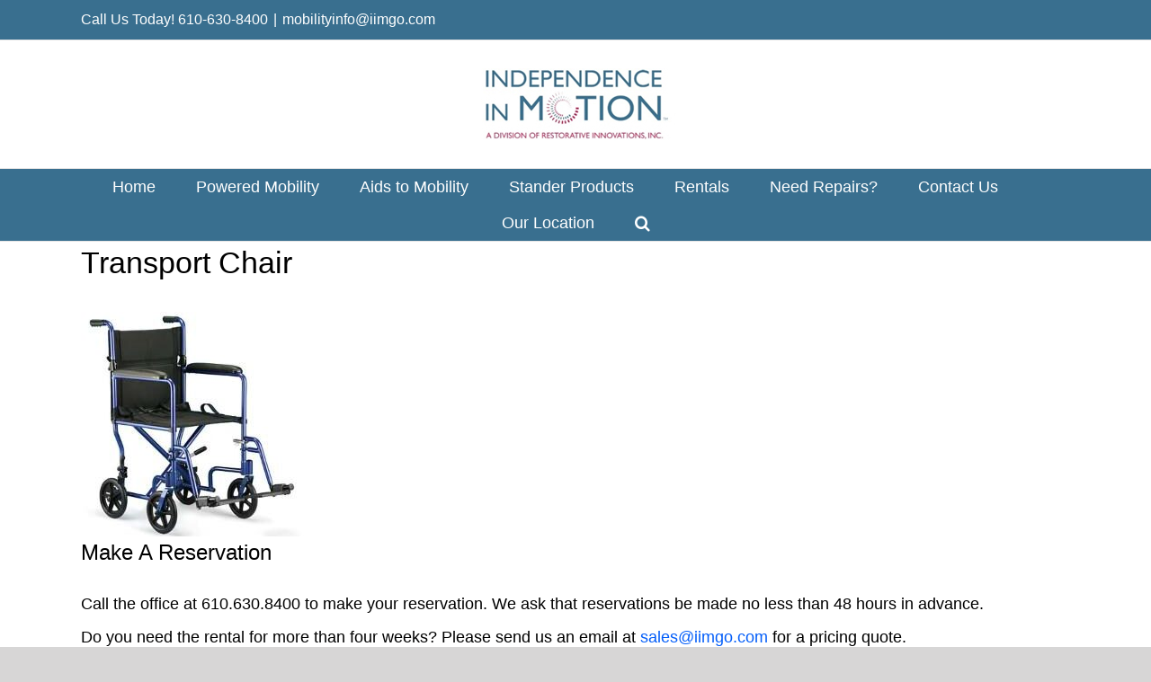

--- FILE ---
content_type: text/html; charset=UTF-8
request_url: https://www.iimgo.com/transport-chair-rental/
body_size: 18077
content:
<!DOCTYPE html>
<html class="avada-html-layout-wide avada-html-header-position-top avada-has-page-background-pattern" lang="en-US" prefix="og: http://ogp.me/ns# fb: http://ogp.me/ns/fb#">
<head>
	<meta http-equiv="X-UA-Compatible" content="IE=edge" />
	<meta http-equiv="Content-Type" content="text/html; charset=utf-8"/>
	<meta name="viewport" content="width=device-width, initial-scale=1" />
	<meta name='robots' content='index, follow, max-image-preview:large, max-snippet:-1, max-video-preview:-1' />
	<style>img:is([sizes="auto" i], [sizes^="auto," i]) { contain-intrinsic-size: 3000px 1500px }</style>
	
	<!-- This site is optimized with the Yoast SEO Premium plugin v26.4 (Yoast SEO v26.5) - https://yoast.com/wordpress/plugins/seo/ -->
	<title>Transport Chair Rental - Independence In Motion</title>
	<link rel="canonical" href="https://www.iimgo.com/transport-chair-rental/" />
	<meta property="og:locale" content="en_US" />
	<meta property="og:type" content="article" />
	<meta property="og:title" content="Transport Chair Rental" />
	<meta property="og:url" content="https://www.iimgo.com/transport-chair-rental/" />
	<meta property="og:site_name" content="Independence In Motion" />
	<meta property="article:modified_time" content="2025-07-02T13:39:06+00:00" />
	<meta name="twitter:card" content="summary_large_image" />
	<meta name="twitter:label1" content="Est. reading time" />
	<meta name="twitter:data1" content="2 minutes" />
	<script type="application/ld+json" class="yoast-schema-graph">{"@context":"https://schema.org","@graph":[{"@type":"WebPage","@id":"https://www.iimgo.com/transport-chair-rental/","url":"https://www.iimgo.com/transport-chair-rental/","name":"Transport Chair Rental - Independence In Motion","isPartOf":{"@id":"https://www.iimgo.com/#website"},"datePublished":"2015-09-28T19:30:07+00:00","dateModified":"2025-07-02T13:39:06+00:00","breadcrumb":{"@id":"https://www.iimgo.com/transport-chair-rental/#breadcrumb"},"inLanguage":"en-US","potentialAction":[{"@type":"ReadAction","target":["https://www.iimgo.com/transport-chair-rental/"]}]},{"@type":"BreadcrumbList","@id":"https://www.iimgo.com/transport-chair-rental/#breadcrumb","itemListElement":[{"@type":"ListItem","position":1,"name":"Home","item":"https://www.iimgo.com/"},{"@type":"ListItem","position":2,"name":"Transport Chair Rental"}]},{"@type":"WebSite","@id":"https://www.iimgo.com/#website","url":"https://www.iimgo.com/","name":"Independence In Motion","description":"A division of Restorative Innovations, Inc.","publisher":{"@id":"https://www.iimgo.com/#organization"},"potentialAction":[{"@type":"SearchAction","target":{"@type":"EntryPoint","urlTemplate":"https://www.iimgo.com/?s={search_term_string}"},"query-input":{"@type":"PropertyValueSpecification","valueRequired":true,"valueName":"search_term_string"}}],"inLanguage":"en-US"},{"@type":["Organization","Place","MedicalBusiness"],"@id":"https://www.iimgo.com/#organization","name":"Independence In Motion","url":"https://www.iimgo.com/","logo":{"@id":"https://www.iimgo.com/transport-chair-rental/#local-main-organization-logo"},"image":{"@id":"https://www.iimgo.com/transport-chair-rental/#local-main-organization-logo"},"sameAs":["https://www.youtube.com/channel/UCgUOmYksGl_XqwsGdFkjMLw"],"address":{"@id":"https://www.iimgo.com/transport-chair-rental/#local-main-place-address"},"telephone":["610-630-8400"],"openingHoursSpecification":{"@type":"OpeningHoursSpecification","dayOfWeek":["Monday","Tuesday","Wednesday","Thursday","Friday","Saturday","Sunday"],"opens":"00:00","closes":"23:59"},"email":"sales@iimgo.com","faxNumber":"610-630-4408","priceRange":"$","paymentAccepted":"Check, Cash or Visa and Mastercard"},{"@type":"PostalAddress","@id":"https://www.iimgo.com/transport-chair-rental/#local-main-place-address","streetAddress":"54 S. Trooper Road","addressLocality":"Norristown","postalCode":"19403","addressRegion":"PA","addressCountry":"US"},{"@type":"ImageObject","inLanguage":"en-US","@id":"https://www.iimgo.com/transport-chair-rental/#local-main-organization-logo","url":"https://www.iimgo.com/wp-content/uploads/2020/04/IIM-Square-Logo.jpg","contentUrl":"https://www.iimgo.com/wp-content/uploads/2020/04/IIM-Square-Logo.jpg","width":1551,"height":1626,"caption":"Independence In Motion"}]}</script>
	<meta name="geo.placename" content="Norristown" />
	<meta name="geo.region" content="United States (US)" />
	<!-- / Yoast SEO Premium plugin. -->


<link rel="alternate" type="application/rss+xml" title="Independence In Motion &raquo; Feed" href="https://www.iimgo.com/feed/" />
<link rel="alternate" type="application/rss+xml" title="Independence In Motion &raquo; Comments Feed" href="https://www.iimgo.com/comments/feed/" />
		
		
		
									<meta name="description" content="Transport Chair   
Make A Reservation
Call the office at 610.630.8400 to make your reservation. We ask that reservations be made no less than 48 hours in advance."/>
				
		<meta property="og:locale" content="en_US"/>
		<meta property="og:type" content="article"/>
		<meta property="og:site_name" content="Independence In Motion"/>
		<meta property="og:title" content="Transport Chair Rental - Independence In Motion"/>
				<meta property="og:description" content="Transport Chair   
Make A Reservation
Call the office at 610.630.8400 to make your reservation. We ask that reservations be made no less than 48 hours in advance."/>
				<meta property="og:url" content="https://www.iimgo.com/transport-chair-rental/"/>
													<meta property="article:modified_time" content="2025-07-02T13:39:06-03:00"/>
											<meta property="og:image" content="https://www.iimgo.com/wp-content/uploads/2021/02/IIM-Logo-for-Home-Page-02-01-21-1.jpg"/>
		<meta property="og:image:width" content="227"/>
		<meta property="og:image:height" content="80"/>
		<meta property="og:image:type" content="image/jpeg"/>
				<script type="text/javascript">
/* <![CDATA[ */
window._wpemojiSettings = {"baseUrl":"https:\/\/s.w.org\/images\/core\/emoji\/16.0.1\/72x72\/","ext":".png","svgUrl":"https:\/\/s.w.org\/images\/core\/emoji\/16.0.1\/svg\/","svgExt":".svg","source":{"concatemoji":"https:\/\/www.iimgo.com\/wp-includes\/js\/wp-emoji-release.min.js?ver=6.8.3"}};
/*! This file is auto-generated */
!function(s,n){var o,i,e;function c(e){try{var t={supportTests:e,timestamp:(new Date).valueOf()};sessionStorage.setItem(o,JSON.stringify(t))}catch(e){}}function p(e,t,n){e.clearRect(0,0,e.canvas.width,e.canvas.height),e.fillText(t,0,0);var t=new Uint32Array(e.getImageData(0,0,e.canvas.width,e.canvas.height).data),a=(e.clearRect(0,0,e.canvas.width,e.canvas.height),e.fillText(n,0,0),new Uint32Array(e.getImageData(0,0,e.canvas.width,e.canvas.height).data));return t.every(function(e,t){return e===a[t]})}function u(e,t){e.clearRect(0,0,e.canvas.width,e.canvas.height),e.fillText(t,0,0);for(var n=e.getImageData(16,16,1,1),a=0;a<n.data.length;a++)if(0!==n.data[a])return!1;return!0}function f(e,t,n,a){switch(t){case"flag":return n(e,"\ud83c\udff3\ufe0f\u200d\u26a7\ufe0f","\ud83c\udff3\ufe0f\u200b\u26a7\ufe0f")?!1:!n(e,"\ud83c\udde8\ud83c\uddf6","\ud83c\udde8\u200b\ud83c\uddf6")&&!n(e,"\ud83c\udff4\udb40\udc67\udb40\udc62\udb40\udc65\udb40\udc6e\udb40\udc67\udb40\udc7f","\ud83c\udff4\u200b\udb40\udc67\u200b\udb40\udc62\u200b\udb40\udc65\u200b\udb40\udc6e\u200b\udb40\udc67\u200b\udb40\udc7f");case"emoji":return!a(e,"\ud83e\udedf")}return!1}function g(e,t,n,a){var r="undefined"!=typeof WorkerGlobalScope&&self instanceof WorkerGlobalScope?new OffscreenCanvas(300,150):s.createElement("canvas"),o=r.getContext("2d",{willReadFrequently:!0}),i=(o.textBaseline="top",o.font="600 32px Arial",{});return e.forEach(function(e){i[e]=t(o,e,n,a)}),i}function t(e){var t=s.createElement("script");t.src=e,t.defer=!0,s.head.appendChild(t)}"undefined"!=typeof Promise&&(o="wpEmojiSettingsSupports",i=["flag","emoji"],n.supports={everything:!0,everythingExceptFlag:!0},e=new Promise(function(e){s.addEventListener("DOMContentLoaded",e,{once:!0})}),new Promise(function(t){var n=function(){try{var e=JSON.parse(sessionStorage.getItem(o));if("object"==typeof e&&"number"==typeof e.timestamp&&(new Date).valueOf()<e.timestamp+604800&&"object"==typeof e.supportTests)return e.supportTests}catch(e){}return null}();if(!n){if("undefined"!=typeof Worker&&"undefined"!=typeof OffscreenCanvas&&"undefined"!=typeof URL&&URL.createObjectURL&&"undefined"!=typeof Blob)try{var e="postMessage("+g.toString()+"("+[JSON.stringify(i),f.toString(),p.toString(),u.toString()].join(",")+"));",a=new Blob([e],{type:"text/javascript"}),r=new Worker(URL.createObjectURL(a),{name:"wpTestEmojiSupports"});return void(r.onmessage=function(e){c(n=e.data),r.terminate(),t(n)})}catch(e){}c(n=g(i,f,p,u))}t(n)}).then(function(e){for(var t in e)n.supports[t]=e[t],n.supports.everything=n.supports.everything&&n.supports[t],"flag"!==t&&(n.supports.everythingExceptFlag=n.supports.everythingExceptFlag&&n.supports[t]);n.supports.everythingExceptFlag=n.supports.everythingExceptFlag&&!n.supports.flag,n.DOMReady=!1,n.readyCallback=function(){n.DOMReady=!0}}).then(function(){return e}).then(function(){var e;n.supports.everything||(n.readyCallback(),(e=n.source||{}).concatemoji?t(e.concatemoji):e.wpemoji&&e.twemoji&&(t(e.twemoji),t(e.wpemoji)))}))}((window,document),window._wpemojiSettings);
/* ]]> */
</script>
<style id='wp-emoji-styles-inline-css' type='text/css'>

	img.wp-smiley, img.emoji {
		display: inline !important;
		border: none !important;
		box-shadow: none !important;
		height: 1em !important;
		width: 1em !important;
		margin: 0 0.07em !important;
		vertical-align: -0.1em !important;
		background: none !important;
		padding: 0 !important;
	}
</style>
<link rel='stylesheet' id='__EPYT__style-css' href='https://www.iimgo.com/wp-content/plugins/youtube-embed-plus-pro/styles/ytprefs.min.css?ver=14.2.3.2' type='text/css' media='all' />
<style id='__EPYT__style-inline-css' type='text/css'>

                .epyt-gallery-thumb {
                        width: 33.333%;
                }
                
</style>
<link rel='stylesheet' id='__disptype__-css' href='https://www.iimgo.com/wp-content/plugins/youtube-embed-plus-pro/scripts/lity.min.css?ver=14.2.3.2' type='text/css' media='all' />
<link rel='stylesheet' id='fusion-dynamic-css-css' href='https://www.iimgo.com/wp-content/uploads/fusion-styles/659976e611d4c5706e4e4ea389289814.min.css?ver=3.12.2' type='text/css' media='all' />
<script type="text/javascript" src="https://www.iimgo.com/wp-includes/js/jquery/jquery.min.js?ver=3.7.1" id="jquery-core-js"></script>
<script type="text/javascript" src="https://www.iimgo.com/wp-includes/js/jquery/jquery-migrate.min.js?ver=3.4.1" id="jquery-migrate-js"></script>
<script type="text/javascript" src="https://www.iimgo.com/wp-content/plugins/youtube-embed-plus-pro/scripts/lity.min.js?ver=14.2.3.2" id="__dispload__-js"></script>
<script type="text/javascript" id="__ytprefs__-js-extra">
/* <![CDATA[ */
var _EPYT_ = {"ajaxurl":"https:\/\/www.iimgo.com\/wp-admin\/admin-ajax.php","security":"b05e31b199","gallery_scrolloffset":"20","eppathtoscripts":"https:\/\/www.iimgo.com\/wp-content\/plugins\/youtube-embed-plus-pro\/scripts\/","eppath":"https:\/\/www.iimgo.com\/wp-content\/plugins\/youtube-embed-plus-pro\/","epresponsiveselector":"[\"iframe.__youtube_prefs__\",\"iframe[src*='youtube.com']\",\"iframe[src*='youtube-nocookie.com']\",\"iframe[data-ep-src*='youtube.com']\",\"iframe[data-ep-src*='youtube-nocookie.com']\",\"iframe[data-ep-gallerysrc*='youtube.com']\"]","epdovol":"1","version":"14.2.3.2","evselector":"iframe.__youtube_prefs__[src], iframe[src*=\"youtube.com\/embed\/\"], iframe[src*=\"youtube-nocookie.com\/embed\/\"]","ajax_compat":"","maxres_facade":"eager","ytapi_load":"light","pause_others":"","stopMobileBuffer":"1","facade_mode":"","not_live_on_channel":"","not_live_showtime":"180"};
/* ]]> */
</script>
<script type="text/javascript" src="https://www.iimgo.com/wp-content/plugins/youtube-embed-plus-pro/scripts/ytprefs.min.js?ver=14.2.3.2" id="__ytprefs__-js"></script>
<link rel="https://api.w.org/" href="https://www.iimgo.com/wp-json/" /><link rel="alternate" title="JSON" type="application/json" href="https://www.iimgo.com/wp-json/wp/v2/pages/7308" /><link rel="EditURI" type="application/rsd+xml" title="RSD" href="https://www.iimgo.com/xmlrpc.php?rsd" />
<meta name="generator" content="WordPress 6.8.3" />
<link rel='shortlink' href='https://www.iimgo.com/?p=7308' />
<link rel="alternate" title="oEmbed (JSON)" type="application/json+oembed" href="https://www.iimgo.com/wp-json/oembed/1.0/embed?url=https%3A%2F%2Fwww.iimgo.com%2Ftransport-chair-rental%2F" />
<link rel="alternate" title="oEmbed (XML)" type="text/xml+oembed" href="https://www.iimgo.com/wp-json/oembed/1.0/embed?url=https%3A%2F%2Fwww.iimgo.com%2Ftransport-chair-rental%2F&#038;format=xml" />
<style type="text/css" id="css-fb-visibility">@media screen and (max-width: 640px){.fusion-no-small-visibility{display:none !important;}body .sm-text-align-center{text-align:center !important;}body .sm-text-align-left{text-align:left !important;}body .sm-text-align-right{text-align:right !important;}body .sm-flex-align-center{justify-content:center !important;}body .sm-flex-align-flex-start{justify-content:flex-start !important;}body .sm-flex-align-flex-end{justify-content:flex-end !important;}body .sm-mx-auto{margin-left:auto !important;margin-right:auto !important;}body .sm-ml-auto{margin-left:auto !important;}body .sm-mr-auto{margin-right:auto !important;}body .fusion-absolute-position-small{position:absolute;top:auto;width:100%;}.awb-sticky.awb-sticky-small{ position: sticky; top: var(--awb-sticky-offset,0); }}@media screen and (min-width: 641px) and (max-width: 1024px){.fusion-no-medium-visibility{display:none !important;}body .md-text-align-center{text-align:center !important;}body .md-text-align-left{text-align:left !important;}body .md-text-align-right{text-align:right !important;}body .md-flex-align-center{justify-content:center !important;}body .md-flex-align-flex-start{justify-content:flex-start !important;}body .md-flex-align-flex-end{justify-content:flex-end !important;}body .md-mx-auto{margin-left:auto !important;margin-right:auto !important;}body .md-ml-auto{margin-left:auto !important;}body .md-mr-auto{margin-right:auto !important;}body .fusion-absolute-position-medium{position:absolute;top:auto;width:100%;}.awb-sticky.awb-sticky-medium{ position: sticky; top: var(--awb-sticky-offset,0); }}@media screen and (min-width: 1025px){.fusion-no-large-visibility{display:none !important;}body .lg-text-align-center{text-align:center !important;}body .lg-text-align-left{text-align:left !important;}body .lg-text-align-right{text-align:right !important;}body .lg-flex-align-center{justify-content:center !important;}body .lg-flex-align-flex-start{justify-content:flex-start !important;}body .lg-flex-align-flex-end{justify-content:flex-end !important;}body .lg-mx-auto{margin-left:auto !important;margin-right:auto !important;}body .lg-ml-auto{margin-left:auto !important;}body .lg-mr-auto{margin-right:auto !important;}body .fusion-absolute-position-large{position:absolute;top:auto;width:100%;}.awb-sticky.awb-sticky-large{ position: sticky; top: var(--awb-sticky-offset,0); }}</style><style type="text/css">.recentcomments a{display:inline !important;padding:0 !important;margin:0 !important;}</style><meta name="generator" content="Powered by Slider Revolution 6.7.38 - responsive, Mobile-Friendly Slider Plugin for WordPress with comfortable drag and drop interface." />
<link rel="icon" href="https://www.iimgo.com/wp-content/uploads/2020/04/iim-scooter-3.png" sizes="32x32" />
<link rel="icon" href="https://www.iimgo.com/wp-content/uploads/2020/04/iim-scooter-3.png" sizes="192x192" />
<link rel="apple-touch-icon" href="https://www.iimgo.com/wp-content/uploads/2020/04/iim-scooter-3.png" />
<meta name="msapplication-TileImage" content="https://www.iimgo.com/wp-content/uploads/2020/04/iim-scooter-3.png" />
<script>function setREVStartSize(e){
			//window.requestAnimationFrame(function() {
				window.RSIW = window.RSIW===undefined ? window.innerWidth : window.RSIW;
				window.RSIH = window.RSIH===undefined ? window.innerHeight : window.RSIH;
				try {
					var pw = document.getElementById(e.c).parentNode.offsetWidth,
						newh;
					pw = pw===0 || isNaN(pw) || (e.l=="fullwidth" || e.layout=="fullwidth") ? window.RSIW : pw;
					e.tabw = e.tabw===undefined ? 0 : parseInt(e.tabw);
					e.thumbw = e.thumbw===undefined ? 0 : parseInt(e.thumbw);
					e.tabh = e.tabh===undefined ? 0 : parseInt(e.tabh);
					e.thumbh = e.thumbh===undefined ? 0 : parseInt(e.thumbh);
					e.tabhide = e.tabhide===undefined ? 0 : parseInt(e.tabhide);
					e.thumbhide = e.thumbhide===undefined ? 0 : parseInt(e.thumbhide);
					e.mh = e.mh===undefined || e.mh=="" || e.mh==="auto" ? 0 : parseInt(e.mh,0);
					if(e.layout==="fullscreen" || e.l==="fullscreen")
						newh = Math.max(e.mh,window.RSIH);
					else{
						e.gw = Array.isArray(e.gw) ? e.gw : [e.gw];
						for (var i in e.rl) if (e.gw[i]===undefined || e.gw[i]===0) e.gw[i] = e.gw[i-1];
						e.gh = e.el===undefined || e.el==="" || (Array.isArray(e.el) && e.el.length==0)? e.gh : e.el;
						e.gh = Array.isArray(e.gh) ? e.gh : [e.gh];
						for (var i in e.rl) if (e.gh[i]===undefined || e.gh[i]===0) e.gh[i] = e.gh[i-1];
											
						var nl = new Array(e.rl.length),
							ix = 0,
							sl;
						e.tabw = e.tabhide>=pw ? 0 : e.tabw;
						e.thumbw = e.thumbhide>=pw ? 0 : e.thumbw;
						e.tabh = e.tabhide>=pw ? 0 : e.tabh;
						e.thumbh = e.thumbhide>=pw ? 0 : e.thumbh;
						for (var i in e.rl) nl[i] = e.rl[i]<window.RSIW ? 0 : e.rl[i];
						sl = nl[0];
						for (var i in nl) if (sl>nl[i] && nl[i]>0) { sl = nl[i]; ix=i;}
						var m = pw>(e.gw[ix]+e.tabw+e.thumbw) ? 1 : (pw-(e.tabw+e.thumbw)) / (e.gw[ix]);
						newh =  (e.gh[ix] * m) + (e.tabh + e.thumbh);
					}
					var el = document.getElementById(e.c);
					if (el!==null && el) el.style.height = newh+"px";
					el = document.getElementById(e.c+"_wrapper");
					if (el!==null && el) {
						el.style.height = newh+"px";
						el.style.display = "block";
					}
				} catch(e){
					console.log("Failure at Presize of Slider:" + e)
				}
			//});
		  };</script>
		<script type="text/javascript">
			var doc = document.documentElement;
			doc.setAttribute( 'data-useragent', navigator.userAgent );
		</script>
		
	</head>

<body data-rsssl=1 class="wp-singular page-template-default page page-id-7308 wp-theme-Avada fusion-image-hovers fusion-pagination-sizing fusion-button_type-flat fusion-button_span-no fusion-button_gradient-linear avada-image-rollover-circle-yes avada-image-rollover-yes avada-image-rollover-direction-left fusion-has-button-gradient fusion-body ltr fusion-sticky-header no-tablet-sticky-header no-mobile-sticky-header no-mobile-slidingbar no-mobile-totop avada-has-rev-slider-styles fusion-disable-outline fusion-sub-menu-fade mobile-logo-pos-center layout-wide-mode avada-has-boxed-modal-shadow- layout-scroll-offset-full avada-has-zero-margin-offset-top fusion-top-header menu-text-align-center mobile-menu-design-modern fusion-show-pagination-text fusion-header-layout-v5 avada-responsive avada-footer-fx-none avada-menu-highlight-style-textcolor fusion-search-form-clean fusion-main-menu-search-overlay fusion-avatar-square avada-dropdown-styles avada-blog-layout-large avada-blog-archive-layout-large avada-header-shadow-no avada-menu-icon-position-left avada-has-megamenu-shadow avada-has-mainmenu-dropdown-divider avada-has-mobile-menu-search avada-has-main-nav-search-icon avada-has-breadcrumb-mobile-hidden avada-has-titlebar-hide avada-has-pagination-width_height avada-flyout-menu-direction-fade avada-ec-views-v1" data-awb-post-id="7308">
		<a class="skip-link screen-reader-text" href="#content">Skip to content</a>

	<div id="boxed-wrapper">
		
		<div id="wrapper" class="fusion-wrapper">
			<div id="home" style="position:relative;top:-1px;"></div>
							
					
			<header class="fusion-header-wrapper">
				<div class="fusion-header-v5 fusion-logo-alignment fusion-logo-center fusion-sticky-menu- fusion-sticky-logo- fusion-mobile-logo- fusion-sticky-menu-only fusion-header-menu-align-center fusion-mobile-menu-design-modern">
					
<div class="fusion-secondary-header">
	<div class="fusion-row">
					<div class="fusion-alignleft">
				<div class="fusion-contact-info"><span class="fusion-contact-info-phone-number">Call Us Today! 610-630-8400</span><span class="fusion-header-separator">|</span><span class="fusion-contact-info-email-address"><a href="mailto:&#109;ob&#105;&#108;it&#121;&#105;nfo&#64;iimg&#111;.c&#111;&#109;">&#109;ob&#105;&#108;it&#121;&#105;nfo&#64;iimg&#111;.c&#111;&#109;</a></span></div>			</div>
					</div>
</div>
<div class="fusion-header-sticky-height"></div>
<div class="fusion-sticky-header-wrapper"> <!-- start fusion sticky header wrapper -->
	<div class="fusion-header">
		<div class="fusion-row">
							<div class="fusion-logo" data-margin-top="31px" data-margin-bottom="31px" data-margin-left="0px" data-margin-right="0px">
			<a class="fusion-logo-link"  href="https://www.iimgo.com/" >

						<!-- standard logo -->
			<img src="https://www.iimgo.com/wp-content/uploads/2021/02/IIM-Logo-for-Home-Page-02-01-21-1.jpg" srcset="https://www.iimgo.com/wp-content/uploads/2021/02/IIM-Logo-for-Home-Page-02-01-21-1.jpg 1x" width="227" height="80" alt="Independence In Motion Logo" data-retina_logo_url="" class="fusion-standard-logo" />

			
					</a>
		</div>
								<div class="fusion-mobile-menu-icons">
							<a href="#" class="fusion-icon awb-icon-bars" aria-label="Toggle mobile menu" aria-expanded="false"></a>
		
					<a href="#" class="fusion-icon awb-icon-search" aria-label="Toggle mobile search"></a>
		
		
			</div>
			
					</div>
	</div>
	<div class="fusion-secondary-main-menu">
		<div class="fusion-row">
			<nav class="fusion-main-menu" aria-label="Main Menu"><div class="fusion-overlay-search">		<form role="search" class="searchform fusion-search-form  fusion-search-form-clean" method="get" action="https://www.iimgo.com/">
			<div class="fusion-search-form-content">

				
				<div class="fusion-search-field search-field">
					<label><span class="screen-reader-text">Search for:</span>
													<input type="search" value="" name="s" class="s" placeholder="Search..." required aria-required="true" aria-label="Search..."/>
											</label>
				</div>
				<div class="fusion-search-button search-button">
					<input type="submit" class="fusion-search-submit searchsubmit" aria-label="Search" value="&#xf002;" />
									</div>

				
			</div>


			
		</form>
		<div class="fusion-search-spacer"></div><a href="#" role="button" aria-label="Close Search" class="fusion-close-search"></a></div><ul id="menu-main" class="fusion-menu"><li  id="menu-item-9083"  class="menu-item menu-item-type-post_type menu-item-object-page menu-item-home menu-item-9083"  data-item-id="9083"><a  href="https://www.iimgo.com/" class="fusion-textcolor-highlight"><span class="menu-text">Home</span></a></li><li  id="menu-item-14830"  class="menu-item menu-item-type-custom menu-item-object-custom menu-item-has-children menu-item-14830 fusion-dropdown-menu"  data-item-id="14830"><a  href="#" class="fusion-textcolor-highlight"><span class="menu-text">Powered Mobility</span></a><ul class="sub-menu"><li  id="menu-item-13756"  class="menu-item menu-item-type-post_type menu-item-object-page menu-item-has-children menu-item-13756 fusion-dropdown-submenu" ><a  href="https://www.iimgo.com/iim-scooter-offering/" class="fusion-textcolor-highlight"><span>Scooters</span></a><ul class="sub-menu"><li  id="menu-item-9105"  class="menu-item menu-item-type-custom menu-item-object-custom menu-item-has-children menu-item-9105" ><a  href="#" class="fusion-textcolor-highlight"><span>Pride Mobility</span></a><ul class="sub-menu"><li  id="menu-item-11132"  class="menu-item menu-item-type-post_type menu-item-object-page menu-item-11132" ><a  href="https://www.iimgo.com/comp-trav-scooters-pride-3-wheel/" class="fusion-textcolor-highlight"><span>Compact Travel Scooters – 3 Wheel</span></a></li><li  id="menu-item-11133"  class="menu-item menu-item-type-post_type menu-item-object-page menu-item-11133" ><a  href="https://www.iimgo.com/comp-trav-scooters-pride-4-wheel/" class="fusion-textcolor-highlight"><span>Compact Travel Scooters – 4 Wheel</span></a></li><li  id="menu-item-9430"  class="menu-item menu-item-type-post_type menu-item-object-page menu-item-9430" ><a  href="https://www.iimgo.com/medium-portable-scooters-pride/" class="fusion-textcolor-highlight"><span>Medium Portable Scooters</span></a></li><li  id="menu-item-10715"  class="menu-item menu-item-type-post_type menu-item-object-page menu-item-10715" ><a  href="https://www.iimgo.com/zero-turn-scooters-pride/" class="fusion-textcolor-highlight"><span>Zero Turn Scooters</span></a></li><li  id="menu-item-9431"  class="menu-item menu-item-type-post_type menu-item-object-page menu-item-9431" ><a  href="https://www.iimgo.com/full-size-luxury-scooters-pride/" class="fusion-textcolor-highlight"><span>Full Size Luxury Scooters</span></a></li><li  id="menu-item-17691"  class="menu-item menu-item-type-post_type menu-item-object-page menu-item-17691" ><a  href="https://www.iimgo.com/baja-mobility-outdoor-scooters/" class="fusion-textcolor-highlight"><span>Baja Mobility Outdoor Scooters</span></a></li><li  id="menu-item-12385"  class="menu-item menu-item-type-post_type menu-item-object-page menu-item-12385" ><a  href="https://www.iimgo.com/pride-access/" class="fusion-textcolor-highlight"><span>Pride Mobility Mobility Accessories</span></a></li></ul></li><li  id="menu-item-9103"  class="menu-item menu-item-type-custom menu-item-object-custom menu-item-has-children menu-item-9103" ><a  href="#" class="fusion-textcolor-highlight"><span>Golden Technologies</span></a><ul class="sub-menu"><li  id="menu-item-9119"  class="menu-item menu-item-type-post_type menu-item-object-page menu-item-9119" ><a  href="https://www.iimgo.com/compact-travel-scooters/" class="fusion-textcolor-highlight"><span>Compact Travel Scooters</span></a></li><li  id="menu-item-9120"  class="menu-item menu-item-type-post_type menu-item-object-page menu-item-9120" ><a  href="https://www.iimgo.com/medium-portable-scooters/" class="fusion-textcolor-highlight"><span>Medium Portable Scooters</span></a></li><li  id="menu-item-9121"  class="menu-item menu-item-type-post_type menu-item-object-page menu-item-9121" ><a  href="https://www.iimgo.com/full-size-luxury-scooters/" class="fusion-textcolor-highlight"><span>Full Size Luxury Scooters</span></a></li><li  id="menu-item-13694"  class="menu-item menu-item-type-post_type menu-item-object-page menu-item-13694" ><a  href="https://www.iimgo.com/off-road-scooters/" class="fusion-textcolor-highlight"><span>Off-Road Scooters</span></a></li><li  id="menu-item-12340"  class="menu-item menu-item-type-post_type menu-item-object-page menu-item-12340" ><a  href="https://www.iimgo.com/gold-tech-mobility-acces/" class="fusion-textcolor-highlight"><span>Golden Technologies Mobility Access.</span></a></li></ul></li></ul></li><li  id="menu-item-13758"  class="menu-item menu-item-type-post_type menu-item-object-page menu-item-has-children menu-item-13758 fusion-dropdown-submenu" ><a  href="https://www.iimgo.com/iim-pwc-offering/" class="fusion-textcolor-highlight"><span>Power Wheelchairs</span></a><ul class="sub-menu"><li  id="menu-item-9519"  class="menu-item menu-item-type-custom menu-item-object-custom menu-item-has-children menu-item-9519" ><a  href="#" class="fusion-textcolor-highlight"><span>Pride Mobility</span></a><ul class="sub-menu"><li  id="menu-item-9523"  class="menu-item menu-item-type-post_type menu-item-object-page menu-item-has-children menu-item-9523" ><a  href="https://www.iimgo.com/portable/" class="fusion-textcolor-highlight"><span>Portable</span></a><ul class="sub-menu"><li  id="menu-item-19814"  class="menu-item menu-item-type-post_type menu-item-object-page menu-item-19814" ><a  href="https://www.iimgo.com/jazzy-ultra-light/" class="fusion-textcolor-highlight"><span>Jazzy Ultra Light</span></a></li><li  id="menu-item-16911"  class="menu-item menu-item-type-post_type menu-item-object-page menu-item-16911" ><a  href="https://www.iimgo.com/jazzy-carbon/" class="fusion-textcolor-highlight"><span>Jazzy Carbon</span></a></li><li  id="menu-item-10403"  class="menu-item menu-item-type-post_type menu-item-object-page menu-item-10403" ><a  href="https://www.iimgo.com/jazzy-passport/" class="fusion-textcolor-highlight"><span>Jazzy® Passport</span></a></li><li  id="menu-item-9583"  class="menu-item menu-item-type-post_type menu-item-object-page menu-item-9583" ><a  href="https://www.iimgo.com/go-chair/" class="fusion-textcolor-highlight"><span>Go Chair®</span></a></li></ul></li><li  id="menu-item-9524"  class="menu-item menu-item-type-post_type menu-item-object-page menu-item-has-children menu-item-9524" ><a  href="https://www.iimgo.com/jazzy-power-chairs/" class="fusion-textcolor-highlight"><span>Jazzy Power Chairs</span></a><ul class="sub-menu"><li  id="menu-item-17991"  class="menu-item menu-item-type-post_type menu-item-object-page menu-item-17991" ><a  href="https://www.iimgo.com/jazzy-evo-613/" class="fusion-textcolor-highlight"><span>Jazzy EVO 613</span></a></li><li  id="menu-item-14299"  class="menu-item menu-item-type-post_type menu-item-object-page menu-item-14299" ><a  href="https://www.iimgo.com/jazzy-evo-613li/" class="fusion-textcolor-highlight"><span>Jazzy EVO 613Li</span></a></li><li  id="menu-item-17801"  class="menu-item menu-item-type-post_type menu-item-object-page menu-item-17801" ><a  href="https://www.iimgo.com/jazzy-evo-614/" class="fusion-textcolor-highlight"><span>Jazzy EVO 614</span></a></li><li  id="menu-item-18140"  class="menu-item menu-item-type-post_type menu-item-object-page menu-item-18140" ><a  href="https://www.iimgo.com/jazzy-evo-614hd/" class="fusion-textcolor-highlight"><span>Jazzy EVO 614HD</span></a></li><li  id="menu-item-15444"  class="menu-item menu-item-type-post_type menu-item-object-page menu-item-15444" ><a  href="https://www.iimgo.com/jazzy-air-2/" class="fusion-textcolor-highlight"><span>Jazzy Air 2</span></a></li><li  id="menu-item-11114"  class="menu-item menu-item-type-post_type menu-item-object-page menu-item-11114" ><a  href="https://www.iimgo.com/jazzy-elite-es/" class="fusion-textcolor-highlight"><span>Jazzy® Elite ES</span></a></li><li  id="menu-item-11108"  class="menu-item menu-item-type-post_type menu-item-object-page menu-item-11108" ><a  href="https://www.iimgo.com/jazzy-600-es-2/" class="fusion-textcolor-highlight"><span>Jazzy® 600 ES</span></a></li><li  id="menu-item-11115"  class="menu-item menu-item-type-post_type menu-item-object-page menu-item-11115" ><a  href="https://www.iimgo.com/jazzy-select/" class="fusion-textcolor-highlight"><span>Jazzy Select</span></a></li><li  id="menu-item-11106"  class="menu-item menu-item-type-post_type menu-item-object-page menu-item-11106" ><a  href="https://www.iimgo.com/jazzy-elite-14/" class="fusion-textcolor-highlight"><span>Jazzy Elite 14</span></a></li><li  id="menu-item-11111"  class="menu-item menu-item-type-post_type menu-item-object-page menu-item-11111" ><a  href="https://www.iimgo.com/jazzy-elite-hd/" class="fusion-textcolor-highlight"><span>Jazzy® Elite HD</span></a></li></ul></li></ul></li><li  id="menu-item-9517"  class="menu-item menu-item-type-custom menu-item-object-custom menu-item-has-children menu-item-9517" ><a  href="#" class="fusion-textcolor-highlight"><span>Golden Technologies</span></a><ul class="sub-menu"><li  id="menu-item-19685"  class="menu-item menu-item-type-post_type menu-item-object-page menu-item-has-children menu-item-19685" ><a  href="https://www.iimgo.com/foldable-portable-power-chairs/" class="fusion-textcolor-highlight"><span>Foldable Portable Power Chairs</span></a><ul class="sub-menu"><li  id="menu-item-20126"  class="menu-item menu-item-type-post_type menu-item-object-page menu-item-20126" ><a  href="https://www.iimgo.com/golden-ally-pro/" class="fusion-textcolor-highlight"><span>Golden Ally Pro</span></a></li><li  id="menu-item-19168"  class="menu-item menu-item-type-post_type menu-item-object-page menu-item-19168" ><a  href="https://www.iimgo.com/golden-ally/" class="fusion-textcolor-highlight"><span>Golden Ally</span></a></li><li  id="menu-item-19687"  class="menu-item menu-item-type-post_type menu-item-object-page menu-item-19687" ><a  href="https://www.iimgo.com/buzzaround-carryon-pwc/" class="fusion-textcolor-highlight"><span>Buzzaround CarryOn PWC</span></a></li></ul></li><li  id="menu-item-19692"  class="menu-item menu-item-type-post_type menu-item-object-page menu-item-has-children menu-item-19692" ><a  href="https://www.iimgo.com/portable-power-chairs-1/" class="fusion-textcolor-highlight"><span>Portable Power Chairs</span></a><ul class="sub-menu"><li  id="menu-item-10249"  class="menu-item menu-item-type-post_type menu-item-object-page menu-item-10249" ><a  href="https://www.iimgo.com/literider-ptc/" class="fusion-textcolor-highlight"><span>LiteRider Envy</span></a></li><li  id="menu-item-16025"  class="menu-item menu-item-type-post_type menu-item-object-page menu-item-16025" ><a  href="https://www.iimgo.com/buzzabout-gp164/" class="fusion-textcolor-highlight"><span>BuzzAbout</span></a></li></ul></li><li  id="menu-item-9522"  class="menu-item menu-item-type-post_type menu-item-object-page menu-item-has-children menu-item-9522" ><a  href="https://www.iimgo.com/center-wheel-drive-chairs/" class="fusion-textcolor-highlight"><span>Mid-Wheel Drive Chairs</span></a><ul class="sub-menu"><li  id="menu-item-9549"  class="menu-item menu-item-type-post_type menu-item-object-page menu-item-9549" ><a  href="https://www.iimgo.com/compass-sport/" class="fusion-textcolor-highlight"><span>Compass Sport</span></a></li><li  id="menu-item-9550"  class="menu-item menu-item-type-post_type menu-item-object-page menu-item-9550" ><a  href="https://www.iimgo.com/compass-hd/" class="fusion-textcolor-highlight"><span>Compass HD</span></a></li></ul></li></ul></li><li  id="menu-item-19102"  class="menu-item menu-item-type-post_type menu-item-object-page menu-item-19102" ><a  href="https://www.iimgo.com/gold-tech-mobility-acces/" class="fusion-textcolor-highlight"><span>Golden Technologies Mobility Access.</span></a></li></ul></li><li  id="menu-item-13760"  class="menu-item menu-item-type-post_type menu-item-object-page menu-item-has-children menu-item-13760 fusion-dropdown-submenu" ><a  href="https://www.iimgo.com/iim-lift-chairs/" class="fusion-textcolor-highlight"><span>Lift Chairs</span></a><ul class="sub-menu"><li  id="menu-item-13523"  class="menu-item menu-item-type-custom menu-item-object-custom menu-item-has-children menu-item-13523" ><a  href="https://www.iimgo.com/vivalift-power-recliners-2/" class="fusion-textcolor-highlight"><span>Pride Mobility VivaLift Power Recliners</span></a><ul class="sub-menu"><li  id="menu-item-17297"  class="menu-item menu-item-type-post_type menu-item-object-page menu-item-has-children menu-item-17297" ><a  href="https://www.iimgo.com/the-ultra-collection/" class="fusion-textcolor-highlight"><span>The Ultra Collection from Pride Mobility</span></a><ul class="sub-menu"><li  id="menu-item-17298"  class="menu-item menu-item-type-post_type menu-item-object-page menu-item-17298" ><a  href="https://www.iimgo.com/plr-4955l-power-lift-recliner/" class="fusion-textcolor-highlight"><span>VivaLift Ultra – PLR-4955L</span></a></li><li  id="menu-item-17299"  class="menu-item menu-item-type-post_type menu-item-object-page menu-item-17299" ><a  href="https://www.iimgo.com/plr-4955m-power-lift-recliner/" class="fusion-textcolor-highlight"><span>VivaLift Ultra – PLR-4955M</span></a></li><li  id="menu-item-17300"  class="menu-item menu-item-type-post_type menu-item-object-page menu-item-17300" ><a  href="https://www.iimgo.com/ultra-plr-4955s/" class="fusion-textcolor-highlight"><span>VivaLift Ultra – PLR-4955S</span></a></li></ul></li><li  id="menu-item-14041"  class="menu-item menu-item-type-post_type menu-item-object-page menu-item-has-children menu-item-14041" ><a  href="https://www.iimgo.com/the-radiance-collection/" class="fusion-textcolor-highlight"><span>The Radiance Collection from Pride Mobility</span></a><ul class="sub-menu"><li  id="menu-item-14044"  class="menu-item menu-item-type-post_type menu-item-object-page menu-item-14044" ><a  href="https://www.iimgo.com/plr-3955s-power-lift-recliner/" class="fusion-textcolor-highlight"><span>PLR-3955S</span></a></li><li  id="menu-item-14043"  class="menu-item menu-item-type-post_type menu-item-object-page menu-item-14043" ><a  href="https://www.iimgo.com/plr-3955m-power-lift-recliner/" class="fusion-textcolor-highlight"><span>PLR-3955M</span></a></li><li  id="menu-item-14045"  class="menu-item menu-item-type-post_type menu-item-object-page menu-item-14045" ><a  href="https://www.iimgo.com/plr-3955pw-power-lift-recliner/" class="fusion-textcolor-highlight"><span>PLR-3955PW</span></a></li><li  id="menu-item-14042"  class="menu-item menu-item-type-post_type menu-item-object-page menu-item-14042" ><a  href="https://www.iimgo.com/plr-3955lt-power-lift-recliner/" class="fusion-textcolor-highlight"><span>PLR-3955LT</span></a></li></ul></li><li  id="menu-item-18172"  class="menu-item menu-item-type-post_type menu-item-object-page menu-item-has-children menu-item-18172" ><a  href="https://www.iimgo.com/the-tranquil-2-collection/" class="fusion-textcolor-highlight"><span>The Tranquil 2 Collection</span></a><ul class="sub-menu"><li  id="menu-item-18175"  class="menu-item menu-item-type-post_type menu-item-object-page menu-item-18175" ><a  href="https://www.iimgo.com/vivalift-tranquil-2-plr-935s/" class="fusion-textcolor-highlight"><span>PLR-935S</span></a></li><li  id="menu-item-18176"  class="menu-item menu-item-type-post_type menu-item-object-page menu-item-18176" ><a  href="https://www.iimgo.com/vivalift-tranquil-2-plr-935m/" class="fusion-textcolor-highlight"><span>PLR-935M</span></a></li><li  id="menu-item-18177"  class="menu-item menu-item-type-post_type menu-item-object-page menu-item-18177" ><a  href="https://www.iimgo.com/vivalift-tranquil-2-plr-935lt/" class="fusion-textcolor-highlight"><span>PLR-935LT</span></a></li></ul></li><li  id="menu-item-13592"  class="menu-item menu-item-type-custom menu-item-object-custom menu-item-has-children menu-item-13592" ><a  href="#" class="fusion-textcolor-highlight"><span>The Metro</span></a><ul class="sub-menu"><li  id="menu-item-12820"  class="menu-item menu-item-type-post_type menu-item-object-page menu-item-12820" ><a  href="https://www.iimgo.com/plr-925m/" class="fusion-textcolor-highlight"><span>PLR-925M</span></a></li></ul></li></ul></li><li  id="menu-item-13524"  class="menu-item menu-item-type-custom menu-item-object-custom menu-item-has-children menu-item-13524" ><a  href="https://www.iimgo.com/pride-mobility-lift-chairs/" class="fusion-textcolor-highlight"><span>Pride Mobility Power Recliners</span></a><ul class="sub-menu"><li  id="menu-item-20020"  class="menu-item menu-item-type-post_type menu-item-object-page menu-item-has-children menu-item-20020" ><a  href="https://www.iimgo.com/the-evolution-collection/" class="fusion-textcolor-highlight"><span>The Evolution Collection</span></a><ul class="sub-menu"><li  id="menu-item-20028"  class="menu-item menu-item-type-post_type menu-item-object-page menu-item-20028" ><a  href="https://www.iimgo.com/evolution-lc-435s/" class="fusion-textcolor-highlight"><span>LC-435S</span></a></li><li  id="menu-item-20027"  class="menu-item menu-item-type-post_type menu-item-object-page menu-item-20027" ><a  href="https://www.iimgo.com/evolution-lc-435m/" class="fusion-textcolor-highlight"><span>LC-435M</span></a></li><li  id="menu-item-20026"  class="menu-item menu-item-type-post_type menu-item-object-page menu-item-20026" ><a  href="https://www.iimgo.com/evolution-lc-435l/" class="fusion-textcolor-highlight"><span>LC-435L</span></a></li><li  id="menu-item-20024"  class="menu-item menu-item-type-post_type menu-item-object-page menu-item-20024" ><a  href="https://www.iimgo.com/evolution-lc-435xl/" class="fusion-textcolor-highlight"><span>LC-435XL</span></a></li></ul></li><li  id="menu-item-20021"  class="menu-item menu-item-type-post_type menu-item-object-page menu-item-has-children menu-item-20021" ><a  href="https://www.iimgo.com/the-genesis-collection/" class="fusion-textcolor-highlight"><span>The Genesis Collection</span></a><ul class="sub-menu"><li  id="menu-item-20023"  class="menu-item menu-item-type-post_type menu-item-object-page menu-item-20023" ><a  href="https://www.iimgo.com/genesis-lc-150s/" class="fusion-textcolor-highlight"><span>LC-150S</span></a></li><li  id="menu-item-20022"  class="menu-item menu-item-type-post_type menu-item-object-page menu-item-20022" ><a  href="https://www.iimgo.com/genesis-lc-150m/" class="fusion-textcolor-highlight"><span>LC-150M</span></a></li></ul></li></ul></li><li  id="menu-item-12186"  class="menu-item menu-item-type-custom menu-item-object-custom menu-item-has-children menu-item-12186" ><a  href="https://www.iimgo.com/golden-tech-power-lift-chairs/" class="fusion-textcolor-highlight"><span>Golden Technologies</span></a><ul class="sub-menu"><li  id="menu-item-9699"  class="menu-item menu-item-type-post_type menu-item-object-page menu-item-has-children menu-item-9699" ><a  href="https://www.iimgo.com/maxicomfort-series/" class="fusion-textcolor-highlight"><span>Maxicomfort Series</span></a><ul class="sub-menu"><li  id="menu-item-11225"  class="menu-item menu-item-type-post_type menu-item-object-page menu-item-11225" ><a  href="https://www.iimgo.com/ez-sleeper-with-twilight/" class="fusion-textcolor-highlight"><span>EZ Sleeper</span></a></li><li  id="menu-item-9837"  class="menu-item menu-item-type-post_type menu-item-object-page menu-item-9837" ><a  href="https://www.iimgo.com/pr515-mla/" class="fusion-textcolor-highlight"><span>Cloud – Medium/Large</span></a></li><li  id="menu-item-9774"  class="menu-item menu-item-type-post_type menu-item-object-page menu-item-9774" ><a  href="https://www.iimgo.com/cloud-small-medium/" class="fusion-textcolor-highlight"><span>Cloud – Small/Medium</span></a></li><li  id="menu-item-12261"  class="menu-item menu-item-type-post_type menu-item-object-page menu-item-12261" ><a  href="https://www.iimgo.com/pr510-mla-cloud-medium-large/" class="fusion-textcolor-highlight"><span>Cloud &#8211; Medium/Large</span></a></li><li  id="menu-item-11327"  class="menu-item menu-item-type-post_type menu-item-object-page menu-item-11327" ><a  href="https://www.iimgo.com/relaxer-medium/" class="fusion-textcolor-highlight"><span>Relaxer- Medium</span></a></li><li  id="menu-item-9778"  class="menu-item menu-item-type-post_type menu-item-object-page menu-item-9778" ><a  href="https://www.iimgo.com/daydreamer/" class="fusion-textcolor-highlight"><span>DayDreamer</span></a></li><li  id="menu-item-11199"  class="menu-item menu-item-type-post_type menu-item-object-page menu-item-11199" ><a  href="https://www.iimgo.com/pr535-psa-maxicomforter/" class="fusion-textcolor-highlight"><span>Maxicomforter Small</span></a></li><li  id="menu-item-11195"  class="menu-item menu-item-type-post_type menu-item-object-page menu-item-11195" ><a  href="https://www.iimgo.com/pr535m-maxicomforter/" class="fusion-textcolor-highlight"><span>Maxicomforter Medium</span></a></li><li  id="menu-item-11190"  class="menu-item menu-item-type-post_type menu-item-object-page menu-item-11190" ><a  href="https://www.iimgo.com/pr535l-maxicomforter/" class="fusion-textcolor-highlight"><span>Maxicomforter Large</span></a></li><li  id="menu-item-11169"  class="menu-item menu-item-type-post_type menu-item-object-page menu-item-11169" ><a  href="https://www.iimgo.com/pr535t-maxicomforter/" class="fusion-textcolor-highlight"><span>Maxicomforter Tall</span></a></li><li  id="menu-item-11155"  class="menu-item menu-item-type-post_type menu-item-object-page menu-item-11155" ><a  href="https://www.iimgo.com/pr535-m26-maxicomforter/" class="fusion-textcolor-highlight"><span>Medium Extra Wide</span></a></li></ul></li><li  id="menu-item-9701"  class="menu-item menu-item-type-post_type menu-item-object-page menu-item-has-children menu-item-9701" ><a  href="https://www.iimgo.com/signature-series/" class="fusion-textcolor-highlight"><span>Signature Series</span></a><ul class="sub-menu"><li  id="menu-item-9931"  class="menu-item menu-item-type-post_type menu-item-object-page menu-item-9931" ><a  href="https://www.iimgo.com/cambridge-small-medium/" class="fusion-textcolor-highlight"><span>Cambridge- Small/Medium</span></a></li><li  id="menu-item-11518"  class="menu-item menu-item-type-post_type menu-item-object-page menu-item-11518" ><a  href="https://www.iimgo.com/cambridge-medium-large/" class="fusion-textcolor-highlight"><span>Cambridge- Medium/Large</span></a></li></ul></li><li  id="menu-item-11581"  class="menu-item menu-item-type-post_type menu-item-object-page menu-item-has-children menu-item-11581" ><a  href="https://www.iimgo.com/comforter-series-2/" class="fusion-textcolor-highlight"><span>Comforter Series</span></a><ul class="sub-menu"><li  id="menu-item-11567"  class="menu-item menu-item-type-post_type menu-item-object-page menu-item-11567" ><a  href="https://www.iimgo.com/comforter-petite-small/" class="fusion-textcolor-highlight"><span>Comforter Petite/Small</span></a></li><li  id="menu-item-15306"  class="menu-item menu-item-type-post_type menu-item-object-page menu-item-15306" ><a  href="https://www.iimgo.com/comforter-medium-2/" class="fusion-textcolor-highlight"><span>Comforter Medium</span></a></li><li  id="menu-item-15305"  class="menu-item menu-item-type-post_type menu-item-object-page menu-item-15305" ><a  href="https://www.iimgo.com/comforter-large-2/" class="fusion-textcolor-highlight"><span>Comforter Large</span></a></li><li  id="menu-item-15304"  class="menu-item menu-item-type-post_type menu-item-object-page menu-item-15304" ><a  href="https://www.iimgo.com/comforter-tall-4/" class="fusion-textcolor-highlight"><span>Comforter Tall</span></a></li></ul></li><li  id="menu-item-11605"  class="menu-item menu-item-type-post_type menu-item-object-page menu-item-has-children menu-item-11605" ><a  href="https://www.iimgo.com/comforter-wide-series/" class="fusion-textcolor-highlight"><span>Comforter Wide Series</span></a><ul class="sub-menu"><li  id="menu-item-15303"  class="menu-item menu-item-type-post_type menu-item-object-page menu-item-15303" ><a  href="https://www.iimgo.com/comforter-small-wide-2/" class="fusion-textcolor-highlight"><span>Comforter Small Wide</span></a></li><li  id="menu-item-15302"  class="menu-item menu-item-type-post_type menu-item-object-page menu-item-15302" ><a  href="https://www.iimgo.com/comforter-medium-wide-2/" class="fusion-textcolor-highlight"><span>Comforter Medium Wide</span></a></li><li  id="menu-item-15301"  class="menu-item menu-item-type-post_type menu-item-object-page menu-item-15301" ><a  href="https://www.iimgo.com/comforter-tall-wide/" class="fusion-textcolor-highlight"><span>Comforter Tall Wide</span></a></li></ul></li><li  id="menu-item-15403"  class="menu-item menu-item-type-post_type menu-item-object-page menu-item-has-children menu-item-15403" ><a  href="https://www.iimgo.com/deluna-series/" class="fusion-textcolor-highlight"><span>DeLuna Series</span></a><ul class="sub-menu"><li  id="menu-item-15408"  class="menu-item menu-item-type-post_type menu-item-object-page menu-item-15408" ><a  href="https://www.iimgo.com/titan-pr448/" class="fusion-textcolor-highlight"><span>Titan PR448</span></a></li><li  id="menu-item-15406"  class="menu-item menu-item-type-post_type menu-item-object-page menu-item-15406" ><a  href="https://www.iimgo.com/dione-pr446-med/" class="fusion-textcolor-highlight"><span>Dione PR446-MED</span></a></li><li  id="menu-item-15407"  class="menu-item menu-item-type-post_type menu-item-object-page menu-item-15407" ><a  href="https://www.iimgo.com/dione-pr446-lar/" class="fusion-textcolor-highlight"><span>Dione PR446-LAR</span></a></li><li  id="menu-item-15405"  class="menu-item menu-item-type-post_type menu-item-object-page menu-item-15405" ><a  href="https://www.iimgo.com/eirene-pr202-med/" class="fusion-textcolor-highlight"><span>Eirene PR202-MED</span></a></li><li  id="menu-item-16865"  class="menu-item menu-item-type-post_type menu-item-object-page menu-item-16865" ><a  href="https://www.iimgo.com/elara-pr118-med/" class="fusion-textcolor-highlight"><span>Elara PR118-MSM</span></a></li><li  id="menu-item-16864"  class="menu-item menu-item-type-post_type menu-item-object-page menu-item-16864" ><a  href="https://www.iimgo.com/elara-pr118-lar/" class="fusion-textcolor-highlight"><span>Elara PR118-LAR</span></a></li></ul></li><li  id="menu-item-9703"  class="menu-item menu-item-type-custom menu-item-object-custom menu-item-has-children menu-item-9703" ><a  href="#" class="fusion-textcolor-highlight"><span>Lift Chair Features</span></a><ul class="sub-menu"><li  id="menu-item-9736"  class="menu-item menu-item-type-post_type menu-item-object-page menu-item-9736" ><a  href="https://www.iimgo.com/autodrive/" class="fusion-textcolor-highlight"><span>AutoDrive</span></a></li><li  id="menu-item-9737"  class="menu-item menu-item-type-post_type menu-item-object-page menu-item-9737" ><a  href="https://www.iimgo.com/autoflex/" class="fusion-textcolor-highlight"><span>AutoFlex</span></a></li><li  id="menu-item-9738"  class="menu-item menu-item-type-post_type menu-item-object-page menu-item-9738" ><a  href="https://www.iimgo.com/footrest-extension/" class="fusion-textcolor-highlight"><span>Footrest Extension</span></a></li><li  id="menu-item-9739"  class="menu-item menu-item-type-post_type menu-item-object-page menu-item-9739" ><a  href="https://www.iimgo.com/heat-and-massage/" class="fusion-textcolor-highlight"><span>Heat and Massage</span></a></li><li  id="menu-item-9735"  class="menu-item menu-item-type-post_type menu-item-object-page menu-item-9735" ><a  href="https://www.iimgo.com/smart-tek-2/" class="fusion-textcolor-highlight"><span>Smart Tek</span></a></li><li  id="menu-item-9850"  class="menu-item menu-item-type-post_type menu-item-object-page menu-item-9850" ><a  href="https://www.iimgo.com/twilight-2/" class="fusion-textcolor-highlight"><span>Twilight</span></a></li></ul></li><li  id="menu-item-9734"  class="menu-item menu-item-type-custom menu-item-object-custom menu-item-has-children menu-item-9734" ><a  href="#" class="fusion-textcolor-highlight"><span>Fabrics</span></a><ul class="sub-menu"><li  id="menu-item-12242"  class="menu-item menu-item-type-post_type menu-item-object-page menu-item-12242" ><a  href="https://www.iimgo.com/alta/" class="fusion-textcolor-highlight"><span>Alta Fabric</span></a></li><li  id="menu-item-9740"  class="menu-item menu-item-type-post_type menu-item-object-page menu-item-9740" ><a  href="https://www.iimgo.com/brisa/" class="fusion-textcolor-highlight"><span>Brisa</span></a></li></ul></li></ul></li></ul></li><li  id="menu-item-14831"  class="menu-item menu-item-type-post_type menu-item-object-page menu-item-has-children menu-item-14831 fusion-dropdown-submenu" ><a  href="https://www.iimgo.com/wheelchair-accessories/" class="fusion-textcolor-highlight"><span>Wheelchair Accessories</span></a><ul class="sub-menu"><li  id="menu-item-14832"  class="menu-item menu-item-type-post_type menu-item-object-page menu-item-14832" ><a  href="https://www.iimgo.com/3-inch-foam-cushion-with-cover/" class="fusion-textcolor-highlight"><span>3″ Foam Cushion with Cover</span></a></li><li  id="menu-item-14833"  class="menu-item menu-item-type-post_type menu-item-object-page menu-item-14833" ><a  href="https://www.iimgo.com/happy-tush/" class="fusion-textcolor-highlight"><span>Happy Tush Seat Cushion</span></a></li><li  id="menu-item-14834"  class="menu-item menu-item-type-post_type menu-item-object-page menu-item-14834" ><a  href="https://www.iimgo.com/the-nearly-universal-cup-holder/" class="fusion-textcolor-highlight"><span>The Nearly Universal Cup Holder</span></a></li></ul></li></ul></li><li  id="menu-item-9102"  class="menu-item menu-item-type-custom menu-item-object-custom menu-item-has-children menu-item-9102 fusion-dropdown-menu"  data-item-id="9102"><a  href="#" class="fusion-textcolor-highlight"><span class="menu-text">Aids to Mobility</span></a><ul class="sub-menu"><li  id="menu-item-15979"  class="menu-item menu-item-type-post_type menu-item-object-page menu-item-has-children menu-item-15979 fusion-dropdown-submenu" ><a  href="https://www.iimgo.com/manual-wheelchairs-2/" class="fusion-textcolor-highlight"><span>Manual Wheelchairs</span></a><ul class="sub-menu"><li  id="menu-item-15980"  class="menu-item menu-item-type-post_type menu-item-object-page menu-item-15980" ><a  href="https://www.iimgo.com/strongback-wheelchair/" class="fusion-textcolor-highlight"><span>Strongback Wheelchair</span></a></li></ul></li><li  id="menu-item-11461"  class="menu-item menu-item-type-custom menu-item-object-custom menu-item-has-children menu-item-11461 fusion-dropdown-submenu" ><a  href="https://www.iimgo.com/transport-wheelchairs/" class="fusion-textcolor-highlight"><span>Transport Wheelchairs</span></a><ul class="sub-menu"><li  id="menu-item-16261"  class="menu-item menu-item-type-post_type menu-item-object-page menu-item-16261" ><a  href="https://www.iimgo.com/19-inch-ultra-lightweight/" class="fusion-textcolor-highlight"><span>NOVA 19 inch Ultra Lightweight</span></a></li><li  id="menu-item-16263"  class="menu-item menu-item-type-post_type menu-item-object-page menu-item-16263" ><a  href="https://www.iimgo.com/nova-19-inch-transport-chair/" class="fusion-textcolor-highlight"><span>NOVA 19 inch</span></a></li><li  id="menu-item-16260"  class="menu-item menu-item-type-post_type menu-item-object-page menu-item-16260" ><a  href="https://www.iimgo.com/20-inch-lightweight-transport-chair/" class="fusion-textcolor-highlight"><span>NOVA 20 inch with 12″ rear wheels</span></a></li><li  id="menu-item-16262"  class="menu-item menu-item-type-post_type menu-item-object-page menu-item-16262" ><a  href="https://www.iimgo.com/nova-19-inch-transport-2/" class="fusion-textcolor-highlight"><span>NOVA 19 inch with Detachable Arms</span></a></li><li  id="menu-item-14235"  class="menu-item menu-item-type-post_type menu-item-object-page menu-item-14235" ><a  href="https://www.iimgo.com/22%e2%80%b3-lightweight-transport-chair/" class="fusion-textcolor-highlight"><span>NOVA 22 inch with 12″ rear wheels</span></a></li><li  id="menu-item-16267"  class="menu-item menu-item-type-post_type menu-item-object-page menu-item-16267" ><a  href="https://www.iimgo.com/strongback-12/" class="fusion-textcolor-highlight"><span>STRONGBACK 12</span></a></li></ul></li><li  id="menu-item-14471"  class="menu-item menu-item-type-post_type menu-item-object-page menu-item-has-children menu-item-14471 fusion-dropdown-submenu" ><a  href="https://www.iimgo.com/wheelchair-accessories/" class="fusion-textcolor-highlight"><span>Wheelchair Accessories</span></a><ul class="sub-menu"><li  id="menu-item-14474"  class="menu-item menu-item-type-post_type menu-item-object-page menu-item-14474" ><a  href="https://www.iimgo.com/3-inch-foam-cushion-with-cover/" class="fusion-textcolor-highlight"><span>3″ Foam Cushion with Cover</span></a></li><li  id="menu-item-14473"  class="menu-item menu-item-type-post_type menu-item-object-page menu-item-14473" ><a  href="https://www.iimgo.com/happy-tush/" class="fusion-textcolor-highlight"><span>Happy Tush Seat Cushion</span></a></li><li  id="menu-item-14472"  class="menu-item menu-item-type-post_type menu-item-object-page menu-item-14472" ><a  href="https://www.iimgo.com/the-nearly-universal-cup-holder/" class="fusion-textcolor-highlight"><span>The Nearly Universal Cup Holder</span></a></li></ul></li><li  id="menu-item-13805"  class="menu-item menu-item-type-custom menu-item-object-custom menu-item-has-children menu-item-13805 fusion-dropdown-submenu" ><a  href="#" class="fusion-textcolor-highlight"><span>Walkers, Rollators &#038; Accessories</span></a><ul class="sub-menu"><li  id="menu-item-14151"  class="menu-item menu-item-type-post_type menu-item-object-page menu-item-14151" ><a  href="https://www.iimgo.com/nova-walkers-rollators/" class="fusion-textcolor-highlight"><span>NOVA</span></a></li><li  id="menu-item-16462"  class="menu-item menu-item-type-post_type menu-item-object-page menu-item-16462" ><a  href="https://www.iimgo.com/trust-care-rollators/" class="fusion-textcolor-highlight"><span>Trust Care</span></a></li><li  id="menu-item-12169"  class="menu-item menu-item-type-post_type menu-item-object-page menu-item-12169" ><a  href="https://www.iimgo.com/miscellaneous-items/" class="fusion-textcolor-highlight"><span>Miscellaneous Accessories</span></a></li></ul></li><li  id="menu-item-14765"  class="menu-item menu-item-type-custom menu-item-object-custom menu-item-14765 fusion-dropdown-submenu" ><a  href="https://www.iimgo.com/gazelle-knee-walker/" class="fusion-textcolor-highlight"><span>Knee Walker</span></a></li><li  id="menu-item-15625"  class="menu-item menu-item-type-custom menu-item-object-custom menu-item-has-children menu-item-15625 fusion-dropdown-submenu" ><a  href="#" class="fusion-textcolor-highlight"><span>Patient Lifts</span></a><ul class="sub-menu"><li  id="menu-item-15623"  class="menu-item menu-item-type-post_type menu-item-object-page menu-item-has-children menu-item-15623" ><a  href="https://www.iimgo.com/patient-lifts1/" class="fusion-textcolor-highlight"><span>Patient Lifts</span></a><ul class="sub-menu"><li  id="menu-item-16076"  class="menu-item menu-item-type-post_type menu-item-object-page menu-item-16076" ><a  href="https://www.iimgo.com/hydraulic-patient-lift/" class="fusion-textcolor-highlight"><span>Hydraulic Patient Lift</span></a></li><li  id="menu-item-16043"  class="menu-item menu-item-type-post_type menu-item-object-page menu-item-16043" ><a  href="https://www.iimgo.com/foldable-portable-patient-lift/" class="fusion-textcolor-highlight"><span>Foldable-Portable Electric Patient Lift</span></a></li><li  id="menu-item-16060"  class="menu-item menu-item-type-post_type menu-item-object-page menu-item-16060" ><a  href="https://www.iimgo.com/f500p-full-body-patient-lift/" class="fusion-textcolor-highlight"><span>Electric Patient Lift</span></a></li></ul></li><li  id="menu-item-15621"  class="menu-item menu-item-type-post_type menu-item-object-page menu-item-has-children menu-item-15621" ><a  href="https://www.iimgo.com/sit-to-stand-lifts1/" class="fusion-textcolor-highlight"><span>Sit to Stand Lifts</span></a><ul class="sub-menu"><li  id="menu-item-13769"  class="menu-item menu-item-type-post_type menu-item-object-page menu-item-13769" ><a  href="https://www.iimgo.com/get-u-up-hydraulic-stand-up-lift/" class="fusion-textcolor-highlight"><span>Sit-To-Stand Hydraulic Lift</span></a></li><li  id="menu-item-15159"  class="menu-item menu-item-type-post_type menu-item-object-page menu-item-15159" ><a  href="https://www.iimgo.com/stsp450/" class="fusion-textcolor-highlight"><span>Sit-To-Stand Electric Powered Lift</span></a></li></ul></li></ul></li><li  id="menu-item-13954"  class="menu-item menu-item-type-post_type menu-item-object-page menu-item-has-children menu-item-13954 fusion-dropdown-submenu" ><a  href="https://www.iimgo.com/patient-lift-slings/" class="fusion-textcolor-highlight"><span>Patient Lift Slings</span></a><ul class="sub-menu"><li  id="menu-item-15167"  class="menu-item menu-item-type-post_type menu-item-object-page menu-item-15167" ><a  href="https://www.iimgo.com/stand-up-sling/" class="fusion-textcolor-highlight"><span>Stand-Up Sling</span></a></li><li  id="menu-item-15171"  class="menu-item menu-item-type-post_type menu-item-object-page menu-item-15171" ><a  href="https://www.iimgo.com/sit-to-stand-sling/" class="fusion-textcolor-highlight"><span>Sit to Stand Sling</span></a></li><li  id="menu-item-13957"  class="menu-item menu-item-type-post_type menu-item-object-page menu-item-13957" ><a  href="https://www.iimgo.com/sit-to-stand-padded-patient-lift-sling/" class="fusion-textcolor-highlight"><span>Sit To Stand Padded Patient Lift Sling</span></a></li><li  id="menu-item-13956"  class="menu-item menu-item-type-post_type menu-item-object-page menu-item-13956" ><a  href="https://www.iimgo.com/sit-to-stand-lift-buttock-strap/" class="fusion-textcolor-highlight"><span>Sit to Stand Lift Buttock Strap</span></a></li><li  id="menu-item-13955"  class="menu-item menu-item-type-post_type menu-item-object-page menu-item-13955" ><a  href="https://www.iimgo.com/sit-to-stand-transport-patient-sling/" class="fusion-textcolor-highlight"><span>Sit To Stand Transport Patient Sling</span></a></li></ul></li><li  id="menu-item-9361"  class="menu-item menu-item-type-custom menu-item-object-custom menu-item-has-children menu-item-9361 fusion-dropdown-submenu" ><a  href="#" class="fusion-textcolor-highlight"><span>Hospital Beds &#038; Accessories</span></a><ul class="sub-menu"><li  id="menu-item-14949"  class="menu-item menu-item-type-post_type menu-item-object-page menu-item-14949" ><a  href="https://www.iimgo.com/free-standing-trapeze/" class="fusion-textcolor-highlight"><span>Free-Standing Trapeze</span></a></li><li  id="menu-item-13808"  class="menu-item menu-item-type-post_type menu-item-object-page menu-item-has-children menu-item-13808" ><a  href="https://www.iimgo.com/hospital-beds/" class="fusion-textcolor-highlight"><span>Hospital Beds</span></a><ul class="sub-menu"><li  id="menu-item-9682"  class="menu-item menu-item-type-post_type menu-item-object-page menu-item-9682" ><a  href="https://www.iimgo.com/full-electric-bed-package/" class="fusion-textcolor-highlight"><span>Full Electric Bed Package</span></a></li><li  id="menu-item-9681"  class="menu-item menu-item-type-post_type menu-item-object-page menu-item-9681" ><a  href="https://www.iimgo.com/semi-electric-bed-package/" class="fusion-textcolor-highlight"><span>Semi-Electric Bed Package</span></a></li></ul></li><li  id="menu-item-13284"  class="menu-item menu-item-type-post_type menu-item-object-page menu-item-13284" ><a  href="https://www.iimgo.com/arjo-maxi-slide/" class="fusion-textcolor-highlight"><span>Arjo Maxi Slide</span></a></li><li  id="menu-item-9684"  class="menu-item menu-item-type-post_type menu-item-object-page menu-item-9684" ><a  href="https://www.iimgo.com/tilt-top-overbed-table/" class="fusion-textcolor-highlight"><span>Tilt Top Overbed Table</span></a></li><li  id="menu-item-12200"  class="menu-item menu-item-type-custom menu-item-object-custom menu-item-has-children menu-item-12200" ><a  href="#" class="fusion-textcolor-highlight"><span>Miscellaneus Accessories</span></a><ul class="sub-menu"><li  id="menu-item-12201"  class="menu-item menu-item-type-post_type menu-item-object-page menu-item-12201" ><a  href="https://www.iimgo.com/home-bed-assist-handle/" class="fusion-textcolor-highlight"><span>Home Bed Assist Handle</span></a></li></ul></li></ul></li><li  id="menu-item-17405"  class="menu-item menu-item-type-post_type menu-item-object-page menu-item-has-children menu-item-17405 fusion-dropdown-submenu" ><a  href="https://www.iimgo.com/foam-mattresses/" class="fusion-textcolor-highlight"><span>Foam Mattresses</span></a><ul class="sub-menu"><li  id="menu-item-17406"  class="menu-item menu-item-type-post_type menu-item-object-page menu-item-17406" ><a  href="https://www.iimgo.com/restore-500/" class="fusion-textcolor-highlight"><span>Restore 500</span></a></li><li  id="menu-item-17407"  class="menu-item menu-item-type-post_type menu-item-object-page menu-item-17407" ><a  href="https://www.iimgo.com/restore-300/" class="fusion-textcolor-highlight"><span>Restore 300</span></a></li><li  id="menu-item-17408"  class="menu-item menu-item-type-post_type menu-item-object-page menu-item-17408" ><a  href="https://www.iimgo.com/restore-100/" class="fusion-textcolor-highlight"><span>Restore 100</span></a></li></ul></li><li  id="menu-item-9362"  class="menu-item menu-item-type-custom menu-item-object-custom menu-item-has-children menu-item-9362 fusion-dropdown-submenu" ><a  href="#" class="fusion-textcolor-highlight"><span>Support Surfaces</span></a><ul class="sub-menu"><li  id="menu-item-13018"  class="menu-item menu-item-type-post_type menu-item-object-page menu-item-13018" ><a  href="https://www.iimgo.com/pressureguard-apm2/" class="fusion-textcolor-highlight"><span>PressureGuard APM²</span></a></li><li  id="menu-item-9687"  class="menu-item menu-item-type-post_type menu-item-object-page menu-item-9687" ><a  href="https://www.iimgo.com/restore-3000/" class="fusion-textcolor-highlight"><span>Restore 3000</span></a></li><li  id="menu-item-9686"  class="menu-item menu-item-type-post_type menu-item-object-page menu-item-9686" ><a  href="https://www.iimgo.com/restore-5000/" class="fusion-textcolor-highlight"><span>Restore 5000</span></a></li><li  id="menu-item-9685"  class="menu-item menu-item-type-post_type menu-item-object-page menu-item-9685" ><a  href="https://www.iimgo.com/restore-5000-plus/" class="fusion-textcolor-highlight"><span>Restore 5000 Plus</span></a></li></ul></li><li  id="menu-item-9127"  class="menu-item menu-item-type-post_type menu-item-object-page menu-item-9127 fusion-dropdown-submenu" ><a  href="https://www.iimgo.com/bathroom-aids/" class="fusion-textcolor-highlight"><span>Bathroom Aids</span></a></li></ul></li><li  id="menu-item-16790"  class="menu-item menu-item-type-post_type menu-item-object-page menu-item-has-children menu-item-16790 fusion-dropdown-menu"  data-item-id="16790"><a  href="https://www.iimgo.com/stander-products/" class="fusion-textcolor-highlight"><span class="menu-text">Stander Products</span></a><ul class="sub-menu"><li  id="menu-item-16723"  class="menu-item menu-item-type-post_type menu-item-object-page menu-item-16723 fusion-dropdown-submenu" ><a  href="https://www.iimgo.com/stander-bathroom-products/" class="fusion-textcolor-highlight"><span>Bathroom</span></a></li><li  id="menu-item-16726"  class="menu-item menu-item-type-post_type menu-item-object-page menu-item-16726 fusion-dropdown-submenu" ><a  href="https://www.iimgo.com/stander-auto-products/" class="fusion-textcolor-highlight"><span>Automobile</span></a></li><li  id="menu-item-16729"  class="menu-item menu-item-type-post_type menu-item-object-page menu-item-16729 fusion-dropdown-submenu" ><a  href="https://www.iimgo.com/stander-bedroom-products/" class="fusion-textcolor-highlight"><span>Bedroom</span></a></li><li  id="menu-item-16732"  class="menu-item menu-item-type-post_type menu-item-object-page menu-item-16732 fusion-dropdown-submenu" ><a  href="https://www.iimgo.com/stander-daily-living-products/" class="fusion-textcolor-highlight"><span>Daily Living</span></a></li><li  id="menu-item-16735"  class="menu-item menu-item-type-post_type menu-item-object-page menu-item-16735 fusion-dropdown-submenu" ><a  href="https://www.iimgo.com/stander-living-room-products/" class="fusion-textcolor-highlight"><span>Living Room</span></a></li><li  id="menu-item-16743"  class="menu-item menu-item-type-post_type menu-item-object-page menu-item-16743 fusion-dropdown-submenu" ><a  href="https://www.iimgo.com/stander-tray-tables/" class="fusion-textcolor-highlight"><span>Tray Tables</span></a></li><li  id="menu-item-16742"  class="menu-item menu-item-type-post_type menu-item-object-page menu-item-16742 fusion-dropdown-submenu" ><a  href="https://www.iimgo.com/stander-walking-aid-products/" class="fusion-textcolor-highlight"><span>Walking Aid</span></a></li><li  id="menu-item-16746"  class="menu-item menu-item-type-post_type menu-item-object-page menu-item-16746 fusion-dropdown-submenu" ><a  href="https://www.iimgo.com/rollators-by-trust-care-2/" class="fusion-textcolor-highlight"><span>Trust Care</span></a></li></ul></li><li  id="menu-item-9097"  class="menu-item menu-item-type-post_type menu-item-object-page menu-item-9097"  data-item-id="9097"><a  href="https://www.iimgo.com/rentals/" class="fusion-textcolor-highlight"><span class="menu-text">Rentals</span></a></li><li  id="menu-item-9098"  class="menu-item menu-item-type-post_type menu-item-object-page menu-item-9098"  data-item-id="9098"><a  href="https://www.iimgo.com/repair-page/" class="fusion-textcolor-highlight"><span class="menu-text">Need Repairs?</span></a></li><li  id="menu-item-9099"  class="menu-item menu-item-type-post_type menu-item-object-page menu-item-9099"  data-item-id="9099"><a  href="https://www.iimgo.com/contact-independence-in-motion/" class="fusion-textcolor-highlight"><span class="menu-text">Contact Us</span></a></li><li  id="menu-item-9100"  class="menu-item menu-item-type-post_type menu-item-object-page menu-item-9100"  data-item-id="9100"><a  href="https://www.iimgo.com/location/" class="fusion-textcolor-highlight"><span class="menu-text">Our Location</span></a></li><li class="fusion-custom-menu-item fusion-main-menu-search fusion-search-overlay"><a class="fusion-main-menu-icon" href="#" aria-label="Search" data-title="Search" title="Search" role="button" aria-expanded="false"></a></li></ul></nav><div class="fusion-mobile-navigation"><ul id="menu-main-1" class="fusion-mobile-menu"><li   class="menu-item menu-item-type-post_type menu-item-object-page menu-item-home menu-item-9083"  data-item-id="9083"><a  href="https://www.iimgo.com/" class="fusion-textcolor-highlight"><span class="menu-text">Home</span></a></li><li   class="menu-item menu-item-type-custom menu-item-object-custom menu-item-has-children menu-item-14830 fusion-dropdown-menu"  data-item-id="14830"><a  href="#" class="fusion-textcolor-highlight"><span class="menu-text">Powered Mobility</span></a><ul class="sub-menu"><li   class="menu-item menu-item-type-post_type menu-item-object-page menu-item-has-children menu-item-13756 fusion-dropdown-submenu" ><a  href="https://www.iimgo.com/iim-scooter-offering/" class="fusion-textcolor-highlight"><span>Scooters</span></a><ul class="sub-menu"><li   class="menu-item menu-item-type-custom menu-item-object-custom menu-item-has-children menu-item-9105" ><a  href="#" class="fusion-textcolor-highlight"><span>Pride Mobility</span></a><ul class="sub-menu"><li   class="menu-item menu-item-type-post_type menu-item-object-page menu-item-11132" ><a  href="https://www.iimgo.com/comp-trav-scooters-pride-3-wheel/" class="fusion-textcolor-highlight"><span>Compact Travel Scooters – 3 Wheel</span></a></li><li   class="menu-item menu-item-type-post_type menu-item-object-page menu-item-11133" ><a  href="https://www.iimgo.com/comp-trav-scooters-pride-4-wheel/" class="fusion-textcolor-highlight"><span>Compact Travel Scooters – 4 Wheel</span></a></li><li   class="menu-item menu-item-type-post_type menu-item-object-page menu-item-9430" ><a  href="https://www.iimgo.com/medium-portable-scooters-pride/" class="fusion-textcolor-highlight"><span>Medium Portable Scooters</span></a></li><li   class="menu-item menu-item-type-post_type menu-item-object-page menu-item-10715" ><a  href="https://www.iimgo.com/zero-turn-scooters-pride/" class="fusion-textcolor-highlight"><span>Zero Turn Scooters</span></a></li><li   class="menu-item menu-item-type-post_type menu-item-object-page menu-item-9431" ><a  href="https://www.iimgo.com/full-size-luxury-scooters-pride/" class="fusion-textcolor-highlight"><span>Full Size Luxury Scooters</span></a></li><li   class="menu-item menu-item-type-post_type menu-item-object-page menu-item-17691" ><a  href="https://www.iimgo.com/baja-mobility-outdoor-scooters/" class="fusion-textcolor-highlight"><span>Baja Mobility Outdoor Scooters</span></a></li><li   class="menu-item menu-item-type-post_type menu-item-object-page menu-item-12385" ><a  href="https://www.iimgo.com/pride-access/" class="fusion-textcolor-highlight"><span>Pride Mobility Mobility Accessories</span></a></li></ul></li><li   class="menu-item menu-item-type-custom menu-item-object-custom menu-item-has-children menu-item-9103" ><a  href="#" class="fusion-textcolor-highlight"><span>Golden Technologies</span></a><ul class="sub-menu"><li   class="menu-item menu-item-type-post_type menu-item-object-page menu-item-9119" ><a  href="https://www.iimgo.com/compact-travel-scooters/" class="fusion-textcolor-highlight"><span>Compact Travel Scooters</span></a></li><li   class="menu-item menu-item-type-post_type menu-item-object-page menu-item-9120" ><a  href="https://www.iimgo.com/medium-portable-scooters/" class="fusion-textcolor-highlight"><span>Medium Portable Scooters</span></a></li><li   class="menu-item menu-item-type-post_type menu-item-object-page menu-item-9121" ><a  href="https://www.iimgo.com/full-size-luxury-scooters/" class="fusion-textcolor-highlight"><span>Full Size Luxury Scooters</span></a></li><li   class="menu-item menu-item-type-post_type menu-item-object-page menu-item-13694" ><a  href="https://www.iimgo.com/off-road-scooters/" class="fusion-textcolor-highlight"><span>Off-Road Scooters</span></a></li><li   class="menu-item menu-item-type-post_type menu-item-object-page menu-item-12340" ><a  href="https://www.iimgo.com/gold-tech-mobility-acces/" class="fusion-textcolor-highlight"><span>Golden Technologies Mobility Access.</span></a></li></ul></li></ul></li><li   class="menu-item menu-item-type-post_type menu-item-object-page menu-item-has-children menu-item-13758 fusion-dropdown-submenu" ><a  href="https://www.iimgo.com/iim-pwc-offering/" class="fusion-textcolor-highlight"><span>Power Wheelchairs</span></a><ul class="sub-menu"><li   class="menu-item menu-item-type-custom menu-item-object-custom menu-item-has-children menu-item-9519" ><a  href="#" class="fusion-textcolor-highlight"><span>Pride Mobility</span></a><ul class="sub-menu"><li   class="menu-item menu-item-type-post_type menu-item-object-page menu-item-has-children menu-item-9523" ><a  href="https://www.iimgo.com/portable/" class="fusion-textcolor-highlight"><span>Portable</span></a><ul class="sub-menu"><li   class="menu-item menu-item-type-post_type menu-item-object-page menu-item-19814" ><a  href="https://www.iimgo.com/jazzy-ultra-light/" class="fusion-textcolor-highlight"><span>Jazzy Ultra Light</span></a></li><li   class="menu-item menu-item-type-post_type menu-item-object-page menu-item-16911" ><a  href="https://www.iimgo.com/jazzy-carbon/" class="fusion-textcolor-highlight"><span>Jazzy Carbon</span></a></li><li   class="menu-item menu-item-type-post_type menu-item-object-page menu-item-10403" ><a  href="https://www.iimgo.com/jazzy-passport/" class="fusion-textcolor-highlight"><span>Jazzy® Passport</span></a></li><li   class="menu-item menu-item-type-post_type menu-item-object-page menu-item-9583" ><a  href="https://www.iimgo.com/go-chair/" class="fusion-textcolor-highlight"><span>Go Chair®</span></a></li></ul></li><li   class="menu-item menu-item-type-post_type menu-item-object-page menu-item-has-children menu-item-9524" ><a  href="https://www.iimgo.com/jazzy-power-chairs/" class="fusion-textcolor-highlight"><span>Jazzy Power Chairs</span></a><ul class="sub-menu"><li   class="menu-item menu-item-type-post_type menu-item-object-page menu-item-17991" ><a  href="https://www.iimgo.com/jazzy-evo-613/" class="fusion-textcolor-highlight"><span>Jazzy EVO 613</span></a></li><li   class="menu-item menu-item-type-post_type menu-item-object-page menu-item-14299" ><a  href="https://www.iimgo.com/jazzy-evo-613li/" class="fusion-textcolor-highlight"><span>Jazzy EVO 613Li</span></a></li><li   class="menu-item menu-item-type-post_type menu-item-object-page menu-item-17801" ><a  href="https://www.iimgo.com/jazzy-evo-614/" class="fusion-textcolor-highlight"><span>Jazzy EVO 614</span></a></li><li   class="menu-item menu-item-type-post_type menu-item-object-page menu-item-18140" ><a  href="https://www.iimgo.com/jazzy-evo-614hd/" class="fusion-textcolor-highlight"><span>Jazzy EVO 614HD</span></a></li><li   class="menu-item menu-item-type-post_type menu-item-object-page menu-item-15444" ><a  href="https://www.iimgo.com/jazzy-air-2/" class="fusion-textcolor-highlight"><span>Jazzy Air 2</span></a></li><li   class="menu-item menu-item-type-post_type menu-item-object-page menu-item-11114" ><a  href="https://www.iimgo.com/jazzy-elite-es/" class="fusion-textcolor-highlight"><span>Jazzy® Elite ES</span></a></li><li   class="menu-item menu-item-type-post_type menu-item-object-page menu-item-11108" ><a  href="https://www.iimgo.com/jazzy-600-es-2/" class="fusion-textcolor-highlight"><span>Jazzy® 600 ES</span></a></li><li   class="menu-item menu-item-type-post_type menu-item-object-page menu-item-11115" ><a  href="https://www.iimgo.com/jazzy-select/" class="fusion-textcolor-highlight"><span>Jazzy Select</span></a></li><li   class="menu-item menu-item-type-post_type menu-item-object-page menu-item-11106" ><a  href="https://www.iimgo.com/jazzy-elite-14/" class="fusion-textcolor-highlight"><span>Jazzy Elite 14</span></a></li><li   class="menu-item menu-item-type-post_type menu-item-object-page menu-item-11111" ><a  href="https://www.iimgo.com/jazzy-elite-hd/" class="fusion-textcolor-highlight"><span>Jazzy® Elite HD</span></a></li></ul></li></ul></li><li   class="menu-item menu-item-type-custom menu-item-object-custom menu-item-has-children menu-item-9517" ><a  href="#" class="fusion-textcolor-highlight"><span>Golden Technologies</span></a><ul class="sub-menu"><li   class="menu-item menu-item-type-post_type menu-item-object-page menu-item-has-children menu-item-19685" ><a  href="https://www.iimgo.com/foldable-portable-power-chairs/" class="fusion-textcolor-highlight"><span>Foldable Portable Power Chairs</span></a><ul class="sub-menu"><li   class="menu-item menu-item-type-post_type menu-item-object-page menu-item-20126" ><a  href="https://www.iimgo.com/golden-ally-pro/" class="fusion-textcolor-highlight"><span>Golden Ally Pro</span></a></li><li   class="menu-item menu-item-type-post_type menu-item-object-page menu-item-19168" ><a  href="https://www.iimgo.com/golden-ally/" class="fusion-textcolor-highlight"><span>Golden Ally</span></a></li><li   class="menu-item menu-item-type-post_type menu-item-object-page menu-item-19687" ><a  href="https://www.iimgo.com/buzzaround-carryon-pwc/" class="fusion-textcolor-highlight"><span>Buzzaround CarryOn PWC</span></a></li></ul></li><li   class="menu-item menu-item-type-post_type menu-item-object-page menu-item-has-children menu-item-19692" ><a  href="https://www.iimgo.com/portable-power-chairs-1/" class="fusion-textcolor-highlight"><span>Portable Power Chairs</span></a><ul class="sub-menu"><li   class="menu-item menu-item-type-post_type menu-item-object-page menu-item-10249" ><a  href="https://www.iimgo.com/literider-ptc/" class="fusion-textcolor-highlight"><span>LiteRider Envy</span></a></li><li   class="menu-item menu-item-type-post_type menu-item-object-page menu-item-16025" ><a  href="https://www.iimgo.com/buzzabout-gp164/" class="fusion-textcolor-highlight"><span>BuzzAbout</span></a></li></ul></li><li   class="menu-item menu-item-type-post_type menu-item-object-page menu-item-has-children menu-item-9522" ><a  href="https://www.iimgo.com/center-wheel-drive-chairs/" class="fusion-textcolor-highlight"><span>Mid-Wheel Drive Chairs</span></a><ul class="sub-menu"><li   class="menu-item menu-item-type-post_type menu-item-object-page menu-item-9549" ><a  href="https://www.iimgo.com/compass-sport/" class="fusion-textcolor-highlight"><span>Compass Sport</span></a></li><li   class="menu-item menu-item-type-post_type menu-item-object-page menu-item-9550" ><a  href="https://www.iimgo.com/compass-hd/" class="fusion-textcolor-highlight"><span>Compass HD</span></a></li></ul></li></ul></li><li   class="menu-item menu-item-type-post_type menu-item-object-page menu-item-19102" ><a  href="https://www.iimgo.com/gold-tech-mobility-acces/" class="fusion-textcolor-highlight"><span>Golden Technologies Mobility Access.</span></a></li></ul></li><li   class="menu-item menu-item-type-post_type menu-item-object-page menu-item-has-children menu-item-13760 fusion-dropdown-submenu" ><a  href="https://www.iimgo.com/iim-lift-chairs/" class="fusion-textcolor-highlight"><span>Lift Chairs</span></a><ul class="sub-menu"><li   class="menu-item menu-item-type-custom menu-item-object-custom menu-item-has-children menu-item-13523" ><a  href="https://www.iimgo.com/vivalift-power-recliners-2/" class="fusion-textcolor-highlight"><span>Pride Mobility VivaLift Power Recliners</span></a><ul class="sub-menu"><li   class="menu-item menu-item-type-post_type menu-item-object-page menu-item-has-children menu-item-17297" ><a  href="https://www.iimgo.com/the-ultra-collection/" class="fusion-textcolor-highlight"><span>The Ultra Collection from Pride Mobility</span></a><ul class="sub-menu"><li   class="menu-item menu-item-type-post_type menu-item-object-page menu-item-17298" ><a  href="https://www.iimgo.com/plr-4955l-power-lift-recliner/" class="fusion-textcolor-highlight"><span>VivaLift Ultra – PLR-4955L</span></a></li><li   class="menu-item menu-item-type-post_type menu-item-object-page menu-item-17299" ><a  href="https://www.iimgo.com/plr-4955m-power-lift-recliner/" class="fusion-textcolor-highlight"><span>VivaLift Ultra – PLR-4955M</span></a></li><li   class="menu-item menu-item-type-post_type menu-item-object-page menu-item-17300" ><a  href="https://www.iimgo.com/ultra-plr-4955s/" class="fusion-textcolor-highlight"><span>VivaLift Ultra – PLR-4955S</span></a></li></ul></li><li   class="menu-item menu-item-type-post_type menu-item-object-page menu-item-has-children menu-item-14041" ><a  href="https://www.iimgo.com/the-radiance-collection/" class="fusion-textcolor-highlight"><span>The Radiance Collection from Pride Mobility</span></a><ul class="sub-menu"><li   class="menu-item menu-item-type-post_type menu-item-object-page menu-item-14044" ><a  href="https://www.iimgo.com/plr-3955s-power-lift-recliner/" class="fusion-textcolor-highlight"><span>PLR-3955S</span></a></li><li   class="menu-item menu-item-type-post_type menu-item-object-page menu-item-14043" ><a  href="https://www.iimgo.com/plr-3955m-power-lift-recliner/" class="fusion-textcolor-highlight"><span>PLR-3955M</span></a></li><li   class="menu-item menu-item-type-post_type menu-item-object-page menu-item-14045" ><a  href="https://www.iimgo.com/plr-3955pw-power-lift-recliner/" class="fusion-textcolor-highlight"><span>PLR-3955PW</span></a></li><li   class="menu-item menu-item-type-post_type menu-item-object-page menu-item-14042" ><a  href="https://www.iimgo.com/plr-3955lt-power-lift-recliner/" class="fusion-textcolor-highlight"><span>PLR-3955LT</span></a></li></ul></li><li   class="menu-item menu-item-type-post_type menu-item-object-page menu-item-has-children menu-item-18172" ><a  href="https://www.iimgo.com/the-tranquil-2-collection/" class="fusion-textcolor-highlight"><span>The Tranquil 2 Collection</span></a><ul class="sub-menu"><li   class="menu-item menu-item-type-post_type menu-item-object-page menu-item-18175" ><a  href="https://www.iimgo.com/vivalift-tranquil-2-plr-935s/" class="fusion-textcolor-highlight"><span>PLR-935S</span></a></li><li   class="menu-item menu-item-type-post_type menu-item-object-page menu-item-18176" ><a  href="https://www.iimgo.com/vivalift-tranquil-2-plr-935m/" class="fusion-textcolor-highlight"><span>PLR-935M</span></a></li><li   class="menu-item menu-item-type-post_type menu-item-object-page menu-item-18177" ><a  href="https://www.iimgo.com/vivalift-tranquil-2-plr-935lt/" class="fusion-textcolor-highlight"><span>PLR-935LT</span></a></li></ul></li><li   class="menu-item menu-item-type-custom menu-item-object-custom menu-item-has-children menu-item-13592" ><a  href="#" class="fusion-textcolor-highlight"><span>The Metro</span></a><ul class="sub-menu"><li   class="menu-item menu-item-type-post_type menu-item-object-page menu-item-12820" ><a  href="https://www.iimgo.com/plr-925m/" class="fusion-textcolor-highlight"><span>PLR-925M</span></a></li></ul></li></ul></li><li   class="menu-item menu-item-type-custom menu-item-object-custom menu-item-has-children menu-item-13524" ><a  href="https://www.iimgo.com/pride-mobility-lift-chairs/" class="fusion-textcolor-highlight"><span>Pride Mobility Power Recliners</span></a><ul class="sub-menu"><li   class="menu-item menu-item-type-post_type menu-item-object-page menu-item-has-children menu-item-20020" ><a  href="https://www.iimgo.com/the-evolution-collection/" class="fusion-textcolor-highlight"><span>The Evolution Collection</span></a><ul class="sub-menu"><li   class="menu-item menu-item-type-post_type menu-item-object-page menu-item-20028" ><a  href="https://www.iimgo.com/evolution-lc-435s/" class="fusion-textcolor-highlight"><span>LC-435S</span></a></li><li   class="menu-item menu-item-type-post_type menu-item-object-page menu-item-20027" ><a  href="https://www.iimgo.com/evolution-lc-435m/" class="fusion-textcolor-highlight"><span>LC-435M</span></a></li><li   class="menu-item menu-item-type-post_type menu-item-object-page menu-item-20026" ><a  href="https://www.iimgo.com/evolution-lc-435l/" class="fusion-textcolor-highlight"><span>LC-435L</span></a></li><li   class="menu-item menu-item-type-post_type menu-item-object-page menu-item-20024" ><a  href="https://www.iimgo.com/evolution-lc-435xl/" class="fusion-textcolor-highlight"><span>LC-435XL</span></a></li></ul></li><li   class="menu-item menu-item-type-post_type menu-item-object-page menu-item-has-children menu-item-20021" ><a  href="https://www.iimgo.com/the-genesis-collection/" class="fusion-textcolor-highlight"><span>The Genesis Collection</span></a><ul class="sub-menu"><li   class="menu-item menu-item-type-post_type menu-item-object-page menu-item-20023" ><a  href="https://www.iimgo.com/genesis-lc-150s/" class="fusion-textcolor-highlight"><span>LC-150S</span></a></li><li   class="menu-item menu-item-type-post_type menu-item-object-page menu-item-20022" ><a  href="https://www.iimgo.com/genesis-lc-150m/" class="fusion-textcolor-highlight"><span>LC-150M</span></a></li></ul></li></ul></li><li   class="menu-item menu-item-type-custom menu-item-object-custom menu-item-has-children menu-item-12186" ><a  href="https://www.iimgo.com/golden-tech-power-lift-chairs/" class="fusion-textcolor-highlight"><span>Golden Technologies</span></a><ul class="sub-menu"><li   class="menu-item menu-item-type-post_type menu-item-object-page menu-item-has-children menu-item-9699" ><a  href="https://www.iimgo.com/maxicomfort-series/" class="fusion-textcolor-highlight"><span>Maxicomfort Series</span></a><ul class="sub-menu"><li   class="menu-item menu-item-type-post_type menu-item-object-page menu-item-11225" ><a  href="https://www.iimgo.com/ez-sleeper-with-twilight/" class="fusion-textcolor-highlight"><span>EZ Sleeper</span></a></li><li   class="menu-item menu-item-type-post_type menu-item-object-page menu-item-9837" ><a  href="https://www.iimgo.com/pr515-mla/" class="fusion-textcolor-highlight"><span>Cloud – Medium/Large</span></a></li><li   class="menu-item menu-item-type-post_type menu-item-object-page menu-item-9774" ><a  href="https://www.iimgo.com/cloud-small-medium/" class="fusion-textcolor-highlight"><span>Cloud – Small/Medium</span></a></li><li   class="menu-item menu-item-type-post_type menu-item-object-page menu-item-12261" ><a  href="https://www.iimgo.com/pr510-mla-cloud-medium-large/" class="fusion-textcolor-highlight"><span>Cloud &#8211; Medium/Large</span></a></li><li   class="menu-item menu-item-type-post_type menu-item-object-page menu-item-11327" ><a  href="https://www.iimgo.com/relaxer-medium/" class="fusion-textcolor-highlight"><span>Relaxer- Medium</span></a></li><li   class="menu-item menu-item-type-post_type menu-item-object-page menu-item-9778" ><a  href="https://www.iimgo.com/daydreamer/" class="fusion-textcolor-highlight"><span>DayDreamer</span></a></li><li   class="menu-item menu-item-type-post_type menu-item-object-page menu-item-11199" ><a  href="https://www.iimgo.com/pr535-psa-maxicomforter/" class="fusion-textcolor-highlight"><span>Maxicomforter Small</span></a></li><li   class="menu-item menu-item-type-post_type menu-item-object-page menu-item-11195" ><a  href="https://www.iimgo.com/pr535m-maxicomforter/" class="fusion-textcolor-highlight"><span>Maxicomforter Medium</span></a></li><li   class="menu-item menu-item-type-post_type menu-item-object-page menu-item-11190" ><a  href="https://www.iimgo.com/pr535l-maxicomforter/" class="fusion-textcolor-highlight"><span>Maxicomforter Large</span></a></li><li   class="menu-item menu-item-type-post_type menu-item-object-page menu-item-11169" ><a  href="https://www.iimgo.com/pr535t-maxicomforter/" class="fusion-textcolor-highlight"><span>Maxicomforter Tall</span></a></li><li   class="menu-item menu-item-type-post_type menu-item-object-page menu-item-11155" ><a  href="https://www.iimgo.com/pr535-m26-maxicomforter/" class="fusion-textcolor-highlight"><span>Medium Extra Wide</span></a></li></ul></li><li   class="menu-item menu-item-type-post_type menu-item-object-page menu-item-has-children menu-item-9701" ><a  href="https://www.iimgo.com/signature-series/" class="fusion-textcolor-highlight"><span>Signature Series</span></a><ul class="sub-menu"><li   class="menu-item menu-item-type-post_type menu-item-object-page menu-item-9931" ><a  href="https://www.iimgo.com/cambridge-small-medium/" class="fusion-textcolor-highlight"><span>Cambridge- Small/Medium</span></a></li><li   class="menu-item menu-item-type-post_type menu-item-object-page menu-item-11518" ><a  href="https://www.iimgo.com/cambridge-medium-large/" class="fusion-textcolor-highlight"><span>Cambridge- Medium/Large</span></a></li></ul></li><li   class="menu-item menu-item-type-post_type menu-item-object-page menu-item-has-children menu-item-11581" ><a  href="https://www.iimgo.com/comforter-series-2/" class="fusion-textcolor-highlight"><span>Comforter Series</span></a><ul class="sub-menu"><li   class="menu-item menu-item-type-post_type menu-item-object-page menu-item-11567" ><a  href="https://www.iimgo.com/comforter-petite-small/" class="fusion-textcolor-highlight"><span>Comforter Petite/Small</span></a></li><li   class="menu-item menu-item-type-post_type menu-item-object-page menu-item-15306" ><a  href="https://www.iimgo.com/comforter-medium-2/" class="fusion-textcolor-highlight"><span>Comforter Medium</span></a></li><li   class="menu-item menu-item-type-post_type menu-item-object-page menu-item-15305" ><a  href="https://www.iimgo.com/comforter-large-2/" class="fusion-textcolor-highlight"><span>Comforter Large</span></a></li><li   class="menu-item menu-item-type-post_type menu-item-object-page menu-item-15304" ><a  href="https://www.iimgo.com/comforter-tall-4/" class="fusion-textcolor-highlight"><span>Comforter Tall</span></a></li></ul></li><li   class="menu-item menu-item-type-post_type menu-item-object-page menu-item-has-children menu-item-11605" ><a  href="https://www.iimgo.com/comforter-wide-series/" class="fusion-textcolor-highlight"><span>Comforter Wide Series</span></a><ul class="sub-menu"><li   class="menu-item menu-item-type-post_type menu-item-object-page menu-item-15303" ><a  href="https://www.iimgo.com/comforter-small-wide-2/" class="fusion-textcolor-highlight"><span>Comforter Small Wide</span></a></li><li   class="menu-item menu-item-type-post_type menu-item-object-page menu-item-15302" ><a  href="https://www.iimgo.com/comforter-medium-wide-2/" class="fusion-textcolor-highlight"><span>Comforter Medium Wide</span></a></li><li   class="menu-item menu-item-type-post_type menu-item-object-page menu-item-15301" ><a  href="https://www.iimgo.com/comforter-tall-wide/" class="fusion-textcolor-highlight"><span>Comforter Tall Wide</span></a></li></ul></li><li   class="menu-item menu-item-type-post_type menu-item-object-page menu-item-has-children menu-item-15403" ><a  href="https://www.iimgo.com/deluna-series/" class="fusion-textcolor-highlight"><span>DeLuna Series</span></a><ul class="sub-menu"><li   class="menu-item menu-item-type-post_type menu-item-object-page menu-item-15408" ><a  href="https://www.iimgo.com/titan-pr448/" class="fusion-textcolor-highlight"><span>Titan PR448</span></a></li><li   class="menu-item menu-item-type-post_type menu-item-object-page menu-item-15406" ><a  href="https://www.iimgo.com/dione-pr446-med/" class="fusion-textcolor-highlight"><span>Dione PR446-MED</span></a></li><li   class="menu-item menu-item-type-post_type menu-item-object-page menu-item-15407" ><a  href="https://www.iimgo.com/dione-pr446-lar/" class="fusion-textcolor-highlight"><span>Dione PR446-LAR</span></a></li><li   class="menu-item menu-item-type-post_type menu-item-object-page menu-item-15405" ><a  href="https://www.iimgo.com/eirene-pr202-med/" class="fusion-textcolor-highlight"><span>Eirene PR202-MED</span></a></li><li   class="menu-item menu-item-type-post_type menu-item-object-page menu-item-16865" ><a  href="https://www.iimgo.com/elara-pr118-med/" class="fusion-textcolor-highlight"><span>Elara PR118-MSM</span></a></li><li   class="menu-item menu-item-type-post_type menu-item-object-page menu-item-16864" ><a  href="https://www.iimgo.com/elara-pr118-lar/" class="fusion-textcolor-highlight"><span>Elara PR118-LAR</span></a></li></ul></li><li   class="menu-item menu-item-type-custom menu-item-object-custom menu-item-has-children menu-item-9703" ><a  href="#" class="fusion-textcolor-highlight"><span>Lift Chair Features</span></a><ul class="sub-menu"><li   class="menu-item menu-item-type-post_type menu-item-object-page menu-item-9736" ><a  href="https://www.iimgo.com/autodrive/" class="fusion-textcolor-highlight"><span>AutoDrive</span></a></li><li   class="menu-item menu-item-type-post_type menu-item-object-page menu-item-9737" ><a  href="https://www.iimgo.com/autoflex/" class="fusion-textcolor-highlight"><span>AutoFlex</span></a></li><li   class="menu-item menu-item-type-post_type menu-item-object-page menu-item-9738" ><a  href="https://www.iimgo.com/footrest-extension/" class="fusion-textcolor-highlight"><span>Footrest Extension</span></a></li><li   class="menu-item menu-item-type-post_type menu-item-object-page menu-item-9739" ><a  href="https://www.iimgo.com/heat-and-massage/" class="fusion-textcolor-highlight"><span>Heat and Massage</span></a></li><li   class="menu-item menu-item-type-post_type menu-item-object-page menu-item-9735" ><a  href="https://www.iimgo.com/smart-tek-2/" class="fusion-textcolor-highlight"><span>Smart Tek</span></a></li><li   class="menu-item menu-item-type-post_type menu-item-object-page menu-item-9850" ><a  href="https://www.iimgo.com/twilight-2/" class="fusion-textcolor-highlight"><span>Twilight</span></a></li></ul></li><li   class="menu-item menu-item-type-custom menu-item-object-custom menu-item-has-children menu-item-9734" ><a  href="#" class="fusion-textcolor-highlight"><span>Fabrics</span></a><ul class="sub-menu"><li   class="menu-item menu-item-type-post_type menu-item-object-page menu-item-12242" ><a  href="https://www.iimgo.com/alta/" class="fusion-textcolor-highlight"><span>Alta Fabric</span></a></li><li   class="menu-item menu-item-type-post_type menu-item-object-page menu-item-9740" ><a  href="https://www.iimgo.com/brisa/" class="fusion-textcolor-highlight"><span>Brisa</span></a></li></ul></li></ul></li></ul></li><li   class="menu-item menu-item-type-post_type menu-item-object-page menu-item-has-children menu-item-14831 fusion-dropdown-submenu" ><a  href="https://www.iimgo.com/wheelchair-accessories/" class="fusion-textcolor-highlight"><span>Wheelchair Accessories</span></a><ul class="sub-menu"><li   class="menu-item menu-item-type-post_type menu-item-object-page menu-item-14832" ><a  href="https://www.iimgo.com/3-inch-foam-cushion-with-cover/" class="fusion-textcolor-highlight"><span>3″ Foam Cushion with Cover</span></a></li><li   class="menu-item menu-item-type-post_type menu-item-object-page menu-item-14833" ><a  href="https://www.iimgo.com/happy-tush/" class="fusion-textcolor-highlight"><span>Happy Tush Seat Cushion</span></a></li><li   class="menu-item menu-item-type-post_type menu-item-object-page menu-item-14834" ><a  href="https://www.iimgo.com/the-nearly-universal-cup-holder/" class="fusion-textcolor-highlight"><span>The Nearly Universal Cup Holder</span></a></li></ul></li></ul></li><li   class="menu-item menu-item-type-custom menu-item-object-custom menu-item-has-children menu-item-9102 fusion-dropdown-menu"  data-item-id="9102"><a  href="#" class="fusion-textcolor-highlight"><span class="menu-text">Aids to Mobility</span></a><ul class="sub-menu"><li   class="menu-item menu-item-type-post_type menu-item-object-page menu-item-has-children menu-item-15979 fusion-dropdown-submenu" ><a  href="https://www.iimgo.com/manual-wheelchairs-2/" class="fusion-textcolor-highlight"><span>Manual Wheelchairs</span></a><ul class="sub-menu"><li   class="menu-item menu-item-type-post_type menu-item-object-page menu-item-15980" ><a  href="https://www.iimgo.com/strongback-wheelchair/" class="fusion-textcolor-highlight"><span>Strongback Wheelchair</span></a></li></ul></li><li   class="menu-item menu-item-type-custom menu-item-object-custom menu-item-has-children menu-item-11461 fusion-dropdown-submenu" ><a  href="https://www.iimgo.com/transport-wheelchairs/" class="fusion-textcolor-highlight"><span>Transport Wheelchairs</span></a><ul class="sub-menu"><li   class="menu-item menu-item-type-post_type menu-item-object-page menu-item-16261" ><a  href="https://www.iimgo.com/19-inch-ultra-lightweight/" class="fusion-textcolor-highlight"><span>NOVA 19 inch Ultra Lightweight</span></a></li><li   class="menu-item menu-item-type-post_type menu-item-object-page menu-item-16263" ><a  href="https://www.iimgo.com/nova-19-inch-transport-chair/" class="fusion-textcolor-highlight"><span>NOVA 19 inch</span></a></li><li   class="menu-item menu-item-type-post_type menu-item-object-page menu-item-16260" ><a  href="https://www.iimgo.com/20-inch-lightweight-transport-chair/" class="fusion-textcolor-highlight"><span>NOVA 20 inch with 12″ rear wheels</span></a></li><li   class="menu-item menu-item-type-post_type menu-item-object-page menu-item-16262" ><a  href="https://www.iimgo.com/nova-19-inch-transport-2/" class="fusion-textcolor-highlight"><span>NOVA 19 inch with Detachable Arms</span></a></li><li   class="menu-item menu-item-type-post_type menu-item-object-page menu-item-14235" ><a  href="https://www.iimgo.com/22%e2%80%b3-lightweight-transport-chair/" class="fusion-textcolor-highlight"><span>NOVA 22 inch with 12″ rear wheels</span></a></li><li   class="menu-item menu-item-type-post_type menu-item-object-page menu-item-16267" ><a  href="https://www.iimgo.com/strongback-12/" class="fusion-textcolor-highlight"><span>STRONGBACK 12</span></a></li></ul></li><li   class="menu-item menu-item-type-post_type menu-item-object-page menu-item-has-children menu-item-14471 fusion-dropdown-submenu" ><a  href="https://www.iimgo.com/wheelchair-accessories/" class="fusion-textcolor-highlight"><span>Wheelchair Accessories</span></a><ul class="sub-menu"><li   class="menu-item menu-item-type-post_type menu-item-object-page menu-item-14474" ><a  href="https://www.iimgo.com/3-inch-foam-cushion-with-cover/" class="fusion-textcolor-highlight"><span>3″ Foam Cushion with Cover</span></a></li><li   class="menu-item menu-item-type-post_type menu-item-object-page menu-item-14473" ><a  href="https://www.iimgo.com/happy-tush/" class="fusion-textcolor-highlight"><span>Happy Tush Seat Cushion</span></a></li><li   class="menu-item menu-item-type-post_type menu-item-object-page menu-item-14472" ><a  href="https://www.iimgo.com/the-nearly-universal-cup-holder/" class="fusion-textcolor-highlight"><span>The Nearly Universal Cup Holder</span></a></li></ul></li><li   class="menu-item menu-item-type-custom menu-item-object-custom menu-item-has-children menu-item-13805 fusion-dropdown-submenu" ><a  href="#" class="fusion-textcolor-highlight"><span>Walkers, Rollators &#038; Accessories</span></a><ul class="sub-menu"><li   class="menu-item menu-item-type-post_type menu-item-object-page menu-item-14151" ><a  href="https://www.iimgo.com/nova-walkers-rollators/" class="fusion-textcolor-highlight"><span>NOVA</span></a></li><li   class="menu-item menu-item-type-post_type menu-item-object-page menu-item-16462" ><a  href="https://www.iimgo.com/trust-care-rollators/" class="fusion-textcolor-highlight"><span>Trust Care</span></a></li><li   class="menu-item menu-item-type-post_type menu-item-object-page menu-item-12169" ><a  href="https://www.iimgo.com/miscellaneous-items/" class="fusion-textcolor-highlight"><span>Miscellaneous Accessories</span></a></li></ul></li><li   class="menu-item menu-item-type-custom menu-item-object-custom menu-item-14765 fusion-dropdown-submenu" ><a  href="https://www.iimgo.com/gazelle-knee-walker/" class="fusion-textcolor-highlight"><span>Knee Walker</span></a></li><li   class="menu-item menu-item-type-custom menu-item-object-custom menu-item-has-children menu-item-15625 fusion-dropdown-submenu" ><a  href="#" class="fusion-textcolor-highlight"><span>Patient Lifts</span></a><ul class="sub-menu"><li   class="menu-item menu-item-type-post_type menu-item-object-page menu-item-has-children menu-item-15623" ><a  href="https://www.iimgo.com/patient-lifts1/" class="fusion-textcolor-highlight"><span>Patient Lifts</span></a><ul class="sub-menu"><li   class="menu-item menu-item-type-post_type menu-item-object-page menu-item-16076" ><a  href="https://www.iimgo.com/hydraulic-patient-lift/" class="fusion-textcolor-highlight"><span>Hydraulic Patient Lift</span></a></li><li   class="menu-item menu-item-type-post_type menu-item-object-page menu-item-16043" ><a  href="https://www.iimgo.com/foldable-portable-patient-lift/" class="fusion-textcolor-highlight"><span>Foldable-Portable Electric Patient Lift</span></a></li><li   class="menu-item menu-item-type-post_type menu-item-object-page menu-item-16060" ><a  href="https://www.iimgo.com/f500p-full-body-patient-lift/" class="fusion-textcolor-highlight"><span>Electric Patient Lift</span></a></li></ul></li><li   class="menu-item menu-item-type-post_type menu-item-object-page menu-item-has-children menu-item-15621" ><a  href="https://www.iimgo.com/sit-to-stand-lifts1/" class="fusion-textcolor-highlight"><span>Sit to Stand Lifts</span></a><ul class="sub-menu"><li   class="menu-item menu-item-type-post_type menu-item-object-page menu-item-13769" ><a  href="https://www.iimgo.com/get-u-up-hydraulic-stand-up-lift/" class="fusion-textcolor-highlight"><span>Sit-To-Stand Hydraulic Lift</span></a></li><li   class="menu-item menu-item-type-post_type menu-item-object-page menu-item-15159" ><a  href="https://www.iimgo.com/stsp450/" class="fusion-textcolor-highlight"><span>Sit-To-Stand Electric Powered Lift</span></a></li></ul></li></ul></li><li   class="menu-item menu-item-type-post_type menu-item-object-page menu-item-has-children menu-item-13954 fusion-dropdown-submenu" ><a  href="https://www.iimgo.com/patient-lift-slings/" class="fusion-textcolor-highlight"><span>Patient Lift Slings</span></a><ul class="sub-menu"><li   class="menu-item menu-item-type-post_type menu-item-object-page menu-item-15167" ><a  href="https://www.iimgo.com/stand-up-sling/" class="fusion-textcolor-highlight"><span>Stand-Up Sling</span></a></li><li   class="menu-item menu-item-type-post_type menu-item-object-page menu-item-15171" ><a  href="https://www.iimgo.com/sit-to-stand-sling/" class="fusion-textcolor-highlight"><span>Sit to Stand Sling</span></a></li><li   class="menu-item menu-item-type-post_type menu-item-object-page menu-item-13957" ><a  href="https://www.iimgo.com/sit-to-stand-padded-patient-lift-sling/" class="fusion-textcolor-highlight"><span>Sit To Stand Padded Patient Lift Sling</span></a></li><li   class="menu-item menu-item-type-post_type menu-item-object-page menu-item-13956" ><a  href="https://www.iimgo.com/sit-to-stand-lift-buttock-strap/" class="fusion-textcolor-highlight"><span>Sit to Stand Lift Buttock Strap</span></a></li><li   class="menu-item menu-item-type-post_type menu-item-object-page menu-item-13955" ><a  href="https://www.iimgo.com/sit-to-stand-transport-patient-sling/" class="fusion-textcolor-highlight"><span>Sit To Stand Transport Patient Sling</span></a></li></ul></li><li   class="menu-item menu-item-type-custom menu-item-object-custom menu-item-has-children menu-item-9361 fusion-dropdown-submenu" ><a  href="#" class="fusion-textcolor-highlight"><span>Hospital Beds &#038; Accessories</span></a><ul class="sub-menu"><li   class="menu-item menu-item-type-post_type menu-item-object-page menu-item-14949" ><a  href="https://www.iimgo.com/free-standing-trapeze/" class="fusion-textcolor-highlight"><span>Free-Standing Trapeze</span></a></li><li   class="menu-item menu-item-type-post_type menu-item-object-page menu-item-has-children menu-item-13808" ><a  href="https://www.iimgo.com/hospital-beds/" class="fusion-textcolor-highlight"><span>Hospital Beds</span></a><ul class="sub-menu"><li   class="menu-item menu-item-type-post_type menu-item-object-page menu-item-9682" ><a  href="https://www.iimgo.com/full-electric-bed-package/" class="fusion-textcolor-highlight"><span>Full Electric Bed Package</span></a></li><li   class="menu-item menu-item-type-post_type menu-item-object-page menu-item-9681" ><a  href="https://www.iimgo.com/semi-electric-bed-package/" class="fusion-textcolor-highlight"><span>Semi-Electric Bed Package</span></a></li></ul></li><li   class="menu-item menu-item-type-post_type menu-item-object-page menu-item-13284" ><a  href="https://www.iimgo.com/arjo-maxi-slide/" class="fusion-textcolor-highlight"><span>Arjo Maxi Slide</span></a></li><li   class="menu-item menu-item-type-post_type menu-item-object-page menu-item-9684" ><a  href="https://www.iimgo.com/tilt-top-overbed-table/" class="fusion-textcolor-highlight"><span>Tilt Top Overbed Table</span></a></li><li   class="menu-item menu-item-type-custom menu-item-object-custom menu-item-has-children menu-item-12200" ><a  href="#" class="fusion-textcolor-highlight"><span>Miscellaneus Accessories</span></a><ul class="sub-menu"><li   class="menu-item menu-item-type-post_type menu-item-object-page menu-item-12201" ><a  href="https://www.iimgo.com/home-bed-assist-handle/" class="fusion-textcolor-highlight"><span>Home Bed Assist Handle</span></a></li></ul></li></ul></li><li   class="menu-item menu-item-type-post_type menu-item-object-page menu-item-has-children menu-item-17405 fusion-dropdown-submenu" ><a  href="https://www.iimgo.com/foam-mattresses/" class="fusion-textcolor-highlight"><span>Foam Mattresses</span></a><ul class="sub-menu"><li   class="menu-item menu-item-type-post_type menu-item-object-page menu-item-17406" ><a  href="https://www.iimgo.com/restore-500/" class="fusion-textcolor-highlight"><span>Restore 500</span></a></li><li   class="menu-item menu-item-type-post_type menu-item-object-page menu-item-17407" ><a  href="https://www.iimgo.com/restore-300/" class="fusion-textcolor-highlight"><span>Restore 300</span></a></li><li   class="menu-item menu-item-type-post_type menu-item-object-page menu-item-17408" ><a  href="https://www.iimgo.com/restore-100/" class="fusion-textcolor-highlight"><span>Restore 100</span></a></li></ul></li><li   class="menu-item menu-item-type-custom menu-item-object-custom menu-item-has-children menu-item-9362 fusion-dropdown-submenu" ><a  href="#" class="fusion-textcolor-highlight"><span>Support Surfaces</span></a><ul class="sub-menu"><li   class="menu-item menu-item-type-post_type menu-item-object-page menu-item-13018" ><a  href="https://www.iimgo.com/pressureguard-apm2/" class="fusion-textcolor-highlight"><span>PressureGuard APM²</span></a></li><li   class="menu-item menu-item-type-post_type menu-item-object-page menu-item-9687" ><a  href="https://www.iimgo.com/restore-3000/" class="fusion-textcolor-highlight"><span>Restore 3000</span></a></li><li   class="menu-item menu-item-type-post_type menu-item-object-page menu-item-9686" ><a  href="https://www.iimgo.com/restore-5000/" class="fusion-textcolor-highlight"><span>Restore 5000</span></a></li><li   class="menu-item menu-item-type-post_type menu-item-object-page menu-item-9685" ><a  href="https://www.iimgo.com/restore-5000-plus/" class="fusion-textcolor-highlight"><span>Restore 5000 Plus</span></a></li></ul></li><li   class="menu-item menu-item-type-post_type menu-item-object-page menu-item-9127 fusion-dropdown-submenu" ><a  href="https://www.iimgo.com/bathroom-aids/" class="fusion-textcolor-highlight"><span>Bathroom Aids</span></a></li></ul></li><li   class="menu-item menu-item-type-post_type menu-item-object-page menu-item-has-children menu-item-16790 fusion-dropdown-menu"  data-item-id="16790"><a  href="https://www.iimgo.com/stander-products/" class="fusion-textcolor-highlight"><span class="menu-text">Stander Products</span></a><ul class="sub-menu"><li   class="menu-item menu-item-type-post_type menu-item-object-page menu-item-16723 fusion-dropdown-submenu" ><a  href="https://www.iimgo.com/stander-bathroom-products/" class="fusion-textcolor-highlight"><span>Bathroom</span></a></li><li   class="menu-item menu-item-type-post_type menu-item-object-page menu-item-16726 fusion-dropdown-submenu" ><a  href="https://www.iimgo.com/stander-auto-products/" class="fusion-textcolor-highlight"><span>Automobile</span></a></li><li   class="menu-item menu-item-type-post_type menu-item-object-page menu-item-16729 fusion-dropdown-submenu" ><a  href="https://www.iimgo.com/stander-bedroom-products/" class="fusion-textcolor-highlight"><span>Bedroom</span></a></li><li   class="menu-item menu-item-type-post_type menu-item-object-page menu-item-16732 fusion-dropdown-submenu" ><a  href="https://www.iimgo.com/stander-daily-living-products/" class="fusion-textcolor-highlight"><span>Daily Living</span></a></li><li   class="menu-item menu-item-type-post_type menu-item-object-page menu-item-16735 fusion-dropdown-submenu" ><a  href="https://www.iimgo.com/stander-living-room-products/" class="fusion-textcolor-highlight"><span>Living Room</span></a></li><li   class="menu-item menu-item-type-post_type menu-item-object-page menu-item-16743 fusion-dropdown-submenu" ><a  href="https://www.iimgo.com/stander-tray-tables/" class="fusion-textcolor-highlight"><span>Tray Tables</span></a></li><li   class="menu-item menu-item-type-post_type menu-item-object-page menu-item-16742 fusion-dropdown-submenu" ><a  href="https://www.iimgo.com/stander-walking-aid-products/" class="fusion-textcolor-highlight"><span>Walking Aid</span></a></li><li   class="menu-item menu-item-type-post_type menu-item-object-page menu-item-16746 fusion-dropdown-submenu" ><a  href="https://www.iimgo.com/rollators-by-trust-care-2/" class="fusion-textcolor-highlight"><span>Trust Care</span></a></li></ul></li><li   class="menu-item menu-item-type-post_type menu-item-object-page menu-item-9097"  data-item-id="9097"><a  href="https://www.iimgo.com/rentals/" class="fusion-textcolor-highlight"><span class="menu-text">Rentals</span></a></li><li   class="menu-item menu-item-type-post_type menu-item-object-page menu-item-9098"  data-item-id="9098"><a  href="https://www.iimgo.com/repair-page/" class="fusion-textcolor-highlight"><span class="menu-text">Need Repairs?</span></a></li><li   class="menu-item menu-item-type-post_type menu-item-object-page menu-item-9099"  data-item-id="9099"><a  href="https://www.iimgo.com/contact-independence-in-motion/" class="fusion-textcolor-highlight"><span class="menu-text">Contact Us</span></a></li><li   class="menu-item menu-item-type-post_type menu-item-object-page menu-item-9100"  data-item-id="9100"><a  href="https://www.iimgo.com/location/" class="fusion-textcolor-highlight"><span class="menu-text">Our Location</span></a></li></ul></div>
<nav class="fusion-mobile-nav-holder fusion-mobile-menu-text-align-left" aria-label="Main Menu Mobile"></nav>

			
<div class="fusion-clearfix"></div>
<div class="fusion-mobile-menu-search">
			<form role="search" class="searchform fusion-search-form  fusion-search-form-clean" method="get" action="https://www.iimgo.com/">
			<div class="fusion-search-form-content">

				
				<div class="fusion-search-field search-field">
					<label><span class="screen-reader-text">Search for:</span>
													<input type="search" value="" name="s" class="s" placeholder="Search..." required aria-required="true" aria-label="Search..."/>
											</label>
				</div>
				<div class="fusion-search-button search-button">
					<input type="submit" class="fusion-search-submit searchsubmit" aria-label="Search" value="&#xf002;" />
									</div>

				
			</div>


			
		</form>
		</div>
		</div>
	</div>
</div> <!-- end fusion sticky header wrapper -->
				</div>
				<div class="fusion-clearfix"></div>
			</header>
								
							<div id="sliders-container" class="fusion-slider-visibility">
					</div>
				
					
							
			
						<main id="main" class="clearfix ">
				<div class="fusion-row" style="">
<section id="content" style="width: 100%;">
					<div id="post-7308" class="post-7308 page type-page status-publish hentry">
			<span class="entry-title rich-snippet-hidden">Transport Chair Rental</span><span class="vcard rich-snippet-hidden"><span class="fn"><a href="https://www.iimgo.com/author/admin/" title="Posts by admin" rel="author">admin</a></span></span><span class="updated rich-snippet-hidden">2025-07-02T10:39:06-03:00</span>
			
			<div class="post-content">
				<div class="fusion-fullwidth fullwidth-box fusion-builder-row-1 nonhundred-percent-fullwidth non-hundred-percent-height-scrolling" style="--awb-border-radius-top-left:0px;--awb-border-radius-top-right:0px;--awb-border-radius-bottom-right:0px;--awb-border-radius-bottom-left:0px;--awb-flex-wrap:wrap;" ><div class="fusion-builder-row fusion-row"><div class="fusion-layout-column fusion_builder_column fusion-builder-column-0 fusion_builder_column_1_1 1_1 fusion-one-full fusion-column-first fusion-column-last" style="--awb-bg-size:cover;--awb-margin-bottom:0px;"><div class="fusion-column-wrapper fusion-flex-column-wrapper-legacy"><div class="fusion-title title fusion-title-1 fusion-sep-none fusion-title-text fusion-title-size-one"><h1 class="fusion-title-heading title-heading-left" style="margin:0;">Transport Chair</h1></div><div class="awb-gallery-wrapper awb-gallery-wrapper-1 button-span-no"><div style="margin:-5px;--awb-bordersize:0px;" class="fusion-gallery fusion-gallery-container fusion-grid-3 fusion-columns-total-1 fusion-gallery-layout-grid fusion-gallery-1"><div style="padding:5px;" class="fusion-grid-column fusion-gallery-column fusion-gallery-column-3 hover-type-none"><div class="fusion-gallery-image"><a href="https://www.iimgo.com/wp-content/uploads/2019/11/ProBasics-Transport-Chair-e1751476633338.jpg" rel="noreferrer" data-rel="iLightbox[gallery_image_1]" class="fusion-lightbox" target="_self"><img fetchpriority="high" decoding="async" src="https://www.iimgo.com/wp-content/uploads/2019/11/ProBasics-Transport-Chair-e1751476633338.jpg" width="250" height="250" alt="" title="ProBasics-Transport-Chair" aria-label="ProBasics-Transport-Chair" class="img-responsive wp-image-9272" srcset="https://www.iimgo.com/wp-content/uploads/2019/11/ProBasics-Transport-Chair-e1751476633338-200x200.jpg 200w, https://www.iimgo.com/wp-content/uploads/2019/11/ProBasics-Transport-Chair-e1751476633338.jpg 250w" sizes="(min-width: 2200px) 100vw, (min-width: 784px) 363px, (min-width: 712px) 545px, (min-width: 640px) 712px, " /></a></div></div></div></div><div class="fusion-text fusion-text-1"><h2>Make A Reservation</h2>
<p style="background: white; margin: 0in 0in 7.5pt 0in;"><span style="font-family: 'Arial',sans-serif; color: black;">Call the office at 610.630.8400 to make your reservation. We ask that reservations be made no less than 48 hours in advance.</span></p>
<p style="background: white; font-variant-ligatures: normal; font-variant-caps: normal; orphans: 2; text-align: start; widows: 2; -webkit-text-stroke-width: 0px; text-decoration-style: initial; text-decoration-color: initial; word-spacing: 0px; margin: 0in 0in 7.5pt 0in;"><span style="font-family: 'Arial',sans-serif; color: black;">Do you need the rental for more than four weeks? Please send us an email at <a href="mailto:sales@iimgo.com">sales@iimgo.com</a> for a pricing quote.</span></p>
<p style="background: white; font-variant-ligatures: normal; font-variant-caps: normal; orphans: 2; text-align: start; widows: 2; -webkit-text-stroke-width: 0px; text-decoration-style: initial; text-decoration-color: initial; word-spacing: 0px; margin: 0in 0in 7.5pt 0in;"><span style="font-family: 'Arial',sans-serif; color: black;"><em><strong>$165.00 delivery charge on all rentals – price includes, delivery, set-up, and pick-up.</strong></em></span></p>
</div><div class="fusion-clearfix"></div></div></div><div class="fusion-layout-column fusion_builder_column fusion-builder-column-1 fusion_builder_column_1_3 1_3 fusion-one-third fusion-column-first" style="--awb-bg-size:cover;width:33.333333333333%;width:calc(33.333333333333% - ( ( 4% ) * 0.33333333333333 ) );margin-right: 4%;"><div class="fusion-column-wrapper fusion-column-has-shadow fusion-flex-column-wrapper-legacy">
<div class="table-1">
<table width="100%">
<thead>
<tr>
<th style="text-align: center;" colspan="2" align="left">Pricing</th>
</tr>
</thead>
<tbody>
<tr>
<td align="left">Length</td>
<td align="left">Total</td>
</tr>
<tr>
<td align="left"><strong>Daily</strong></td>
<td align="left">$15.00</td>
</tr>
<tr>
<td align="left"><strong>Weekend<br />
</strong></td>
<td align="left">$45.00</td>
</tr>
<tr>
<td align="left"><strong>Weekly</strong></td>
<td align="left">$75.00</td>
</tr>
<tr>
<td align="left"><strong>Monthly</strong></td>
<td align="left">$225.00</td>
</tr>
</tbody>
</table>
</div>
<div class="fusion-text fusion-text-2" style="--awb-text-transform:none;"><p><em>In addition to the rental fee, a security deposit of two hundred and seventy five dollars ($300.00) shall be paid prior to receiving the equipment. This deposit will be refunded upon receipt of the equipment, subject to the option to apply it against any charges or damages incurred. If security deposit is made with a check, the check will be returned to the renter un-cashed. If made in the form of a credit card, no charges will be made to the card for the security deposit unless equipment is returned damaged or not returned on time.</em></p>
</div><div class="fusion-clearfix"></div></div></div><div class="fusion-layout-column fusion_builder_column fusion-builder-column-2 fusion_builder_column_2_3 2_3 fusion-two-third fusion-column-last" style="--awb-bg-size:cover;width:66.666666666667%;width:calc(66.666666666667% - ( ( 4% ) * 0.66666666666667 ) );"><div class="fusion-column-wrapper fusion-column-has-shadow fusion-flex-column-wrapper-legacy">
<div class="table-1">
<table width="100%">
<thead>
<tr>
<th style="text-align: center;" colspan="2" align="left">Specs</th>
</tr>
</thead>
<tbody>
<tr>
<td align="left"><strong>Weight Capacity</strong></td>
<td align="left">300 lbs.</td>
</tr>
<tr>
<td align="left"><strong>Weight</strong></td>
<td align="left">19 lbs.</td>
</tr>
<tr>
<td align="left"><strong>Turning Radius<br />
</strong></td>
<td align="left">36&#8243;</td>
</tr>
<tr>
<td align="left"><strong>Seat Dimensions<br />
</strong></td>
<td align="left">19&#8243; w x 18&#8243; d</td>
</tr>
</tbody>
</table>
</div>
<div class="fusion-text fusion-text-3"><p><em><strong>*Independence In Motion cannot guarantee that you receive this specific product; however, we will provide you with a product having equivalent or better specifications, so we best meet your needs.</strong></em></p>
</div><div class="fusion-clearfix"></div></div></div></div></div>
							</div>
																													</div>
	</section>
						
					</div>  <!-- fusion-row -->
				</main>  <!-- #main -->
				
				
								
					
		<div class="fusion-footer">
					
	<footer class="fusion-footer-widget-area fusion-widget-area">
		<div class="fusion-row">
			<div class="fusion-columns fusion-columns-1 fusion-widget-area">
				
																									<div class="fusion-column fusion-column-last col-lg-12 col-md-12 col-sm-12">
							<section id="text-2" class="fusion-footer-widget-column widget widget_text" style="border-style: solid;border-color:transparent;border-width:0px;">			<div class="textwidget"><article class="col"></article>
<article class="col"></article>
<article class="col"></article>
<article class="col last">
<div id="contact_info-widget-4" class="footer-widget-col contact_info">
<div class="contact-info-container">
<p class="address">54 S Trooper Road<br />
Norristown, PA 19403</p>
<p class="phone">Phone: 610-630-8400</p>
<p class="email">Email: <a href="mailto:mobilityinfo@iimgo.com">mobilityinfo@iimgo.com</a></p>
</div>
</div>
</article>
</div>
		<div style="clear:both;"></div></section>																					</div>
																																																						
				<div class="fusion-clearfix"></div>
			</div> <!-- fusion-columns -->
		</div> <!-- fusion-row -->
	</footer> <!-- fusion-footer-widget-area -->

	
	<footer id="footer" class="fusion-footer-copyright-area">
		<div class="fusion-row">
			<div class="fusion-copyright-content">

				<div class="fusion-copyright-notice">
		<div>
		Copyright 2024 | Restorative Innovations | All Rights Reserved | Developed and Maintained by <a href="http://expertsolutionsinc.com">Expert Solutions, Inc.</a>	</div>
</div>
<div class="fusion-social-links-footer">
	</div>

			</div> <!-- fusion-fusion-copyright-content -->
		</div> <!-- fusion-row -->
	</footer> <!-- #footer -->
		</div> <!-- fusion-footer -->

		
																</div> <!-- wrapper -->
		</div> <!-- #boxed-wrapper -->
				<a class="fusion-one-page-text-link fusion-page-load-link" tabindex="-1" href="#" aria-hidden="true">Page load link</a>

		<div class="avada-footer-scripts">
			<script type="text/javascript">var fusionNavIsCollapsed=function(e){var t,n;window.innerWidth<=e.getAttribute("data-breakpoint")?(e.classList.add("collapse-enabled"),e.classList.remove("awb-menu_desktop"),e.classList.contains("expanded")||window.dispatchEvent(new CustomEvent("fusion-mobile-menu-collapsed",{detail:{nav:e}})),(n=e.querySelectorAll(".menu-item-has-children.expanded")).length&&n.forEach((function(e){e.querySelector(".awb-menu__open-nav-submenu_mobile").setAttribute("aria-expanded","false")}))):(null!==e.querySelector(".menu-item-has-children.expanded .awb-menu__open-nav-submenu_click")&&e.querySelector(".menu-item-has-children.expanded .awb-menu__open-nav-submenu_click").click(),e.classList.remove("collapse-enabled"),e.classList.add("awb-menu_desktop"),null!==e.querySelector(".awb-menu__main-ul")&&e.querySelector(".awb-menu__main-ul").removeAttribute("style")),e.classList.add("no-wrapper-transition"),clearTimeout(t),t=setTimeout(()=>{e.classList.remove("no-wrapper-transition")},400),e.classList.remove("loading")},fusionRunNavIsCollapsed=function(){var e,t=document.querySelectorAll(".awb-menu");for(e=0;e<t.length;e++)fusionNavIsCollapsed(t[e])};function avadaGetScrollBarWidth(){var e,t,n,l=document.createElement("p");return l.style.width="100%",l.style.height="200px",(e=document.createElement("div")).style.position="absolute",e.style.top="0px",e.style.left="0px",e.style.visibility="hidden",e.style.width="200px",e.style.height="150px",e.style.overflow="hidden",e.appendChild(l),document.body.appendChild(e),t=l.offsetWidth,e.style.overflow="scroll",t==(n=l.offsetWidth)&&(n=e.clientWidth),document.body.removeChild(e),jQuery("html").hasClass("awb-scroll")&&10<t-n?10:t-n}fusionRunNavIsCollapsed(),window.addEventListener("fusion-resize-horizontal",fusionRunNavIsCollapsed);</script>
		<script>
			window.RS_MODULES = window.RS_MODULES || {};
			window.RS_MODULES.modules = window.RS_MODULES.modules || {};
			window.RS_MODULES.waiting = window.RS_MODULES.waiting || [];
			window.RS_MODULES.defered = true;
			window.RS_MODULES.moduleWaiting = window.RS_MODULES.moduleWaiting || {};
			window.RS_MODULES.type = 'compiled';
		</script>
		<script type="speculationrules">
{"prefetch":[{"source":"document","where":{"and":[{"href_matches":"\/*"},{"not":{"href_matches":["\/wp-*.php","\/wp-admin\/*","\/wp-content\/uploads\/*","\/wp-content\/*","\/wp-content\/plugins\/*","\/wp-content\/themes\/Avada\/*","\/*\\?(.+)"]}},{"not":{"selector_matches":"a[rel~=\"nofollow\"]"}},{"not":{"selector_matches":".no-prefetch, .no-prefetch a"}}]},"eagerness":"conservative"}]}
</script>
<style id='global-styles-inline-css' type='text/css'>
:root{--wp--preset--aspect-ratio--square: 1;--wp--preset--aspect-ratio--4-3: 4/3;--wp--preset--aspect-ratio--3-4: 3/4;--wp--preset--aspect-ratio--3-2: 3/2;--wp--preset--aspect-ratio--2-3: 2/3;--wp--preset--aspect-ratio--16-9: 16/9;--wp--preset--aspect-ratio--9-16: 9/16;--wp--preset--color--black: #000000;--wp--preset--color--cyan-bluish-gray: #abb8c3;--wp--preset--color--white: #ffffff;--wp--preset--color--pale-pink: #f78da7;--wp--preset--color--vivid-red: #cf2e2e;--wp--preset--color--luminous-vivid-orange: #ff6900;--wp--preset--color--luminous-vivid-amber: #fcb900;--wp--preset--color--light-green-cyan: #7bdcb5;--wp--preset--color--vivid-green-cyan: #00d084;--wp--preset--color--pale-cyan-blue: #8ed1fc;--wp--preset--color--vivid-cyan-blue: #0693e3;--wp--preset--color--vivid-purple: #9b51e0;--wp--preset--color--awb-color-1: rgba(255,255,255,1);--wp--preset--color--awb-color-2: rgba(246,246,246,1);--wp--preset--color--awb-color-3: rgba(235,234,234,1);--wp--preset--color--awb-color-4: rgba(224,222,222,1);--wp--preset--color--awb-color-5: rgba(116,116,116,1);--wp--preset--color--awb-color-6: rgba(26,128,182,1);--wp--preset--color--awb-color-7: rgba(51,51,51,1);--wp--preset--color--awb-color-8: rgba(0,0,0,1);--wp--preset--color--awb-color-custom-10: rgba(16,83,120,1);--wp--preset--color--awb-color-custom-11: rgba(235,234,234,0.8);--wp--preset--color--awb-color-custom-12: rgba(144,201,232,1);--wp--preset--color--awb-color-custom-13: rgba(54,56,57,1);--wp--preset--color--awb-color-custom-14: rgba(90,171,214,1);--wp--preset--color--awb-color-custom-15: rgba(229,229,229,1);--wp--preset--color--awb-color-custom-16: rgba(190,189,189,1);--wp--preset--color--awb-color-custom-17: rgba(249,249,249,1);--wp--preset--color--awb-color-custom-18: rgba(232,232,232,1);--wp--preset--gradient--vivid-cyan-blue-to-vivid-purple: linear-gradient(135deg,rgba(6,147,227,1) 0%,rgb(155,81,224) 100%);--wp--preset--gradient--light-green-cyan-to-vivid-green-cyan: linear-gradient(135deg,rgb(122,220,180) 0%,rgb(0,208,130) 100%);--wp--preset--gradient--luminous-vivid-amber-to-luminous-vivid-orange: linear-gradient(135deg,rgba(252,185,0,1) 0%,rgba(255,105,0,1) 100%);--wp--preset--gradient--luminous-vivid-orange-to-vivid-red: linear-gradient(135deg,rgba(255,105,0,1) 0%,rgb(207,46,46) 100%);--wp--preset--gradient--very-light-gray-to-cyan-bluish-gray: linear-gradient(135deg,rgb(238,238,238) 0%,rgb(169,184,195) 100%);--wp--preset--gradient--cool-to-warm-spectrum: linear-gradient(135deg,rgb(74,234,220) 0%,rgb(151,120,209) 20%,rgb(207,42,186) 40%,rgb(238,44,130) 60%,rgb(251,105,98) 80%,rgb(254,248,76) 100%);--wp--preset--gradient--blush-light-purple: linear-gradient(135deg,rgb(255,206,236) 0%,rgb(152,150,240) 100%);--wp--preset--gradient--blush-bordeaux: linear-gradient(135deg,rgb(254,205,165) 0%,rgb(254,45,45) 50%,rgb(107,0,62) 100%);--wp--preset--gradient--luminous-dusk: linear-gradient(135deg,rgb(255,203,112) 0%,rgb(199,81,192) 50%,rgb(65,88,208) 100%);--wp--preset--gradient--pale-ocean: linear-gradient(135deg,rgb(255,245,203) 0%,rgb(182,227,212) 50%,rgb(51,167,181) 100%);--wp--preset--gradient--electric-grass: linear-gradient(135deg,rgb(202,248,128) 0%,rgb(113,206,126) 100%);--wp--preset--gradient--midnight: linear-gradient(135deg,rgb(2,3,129) 0%,rgb(40,116,252) 100%);--wp--preset--font-size--small: 13.5px;--wp--preset--font-size--medium: 20px;--wp--preset--font-size--large: 27px;--wp--preset--font-size--x-large: 42px;--wp--preset--font-size--normal: 18px;--wp--preset--font-size--xlarge: 36px;--wp--preset--font-size--huge: 54px;--wp--preset--spacing--20: 0.44rem;--wp--preset--spacing--30: 0.67rem;--wp--preset--spacing--40: 1rem;--wp--preset--spacing--50: 1.5rem;--wp--preset--spacing--60: 2.25rem;--wp--preset--spacing--70: 3.38rem;--wp--preset--spacing--80: 5.06rem;--wp--preset--shadow--natural: 6px 6px 9px rgba(0, 0, 0, 0.2);--wp--preset--shadow--deep: 12px 12px 50px rgba(0, 0, 0, 0.4);--wp--preset--shadow--sharp: 6px 6px 0px rgba(0, 0, 0, 0.2);--wp--preset--shadow--outlined: 6px 6px 0px -3px rgba(255, 255, 255, 1), 6px 6px rgba(0, 0, 0, 1);--wp--preset--shadow--crisp: 6px 6px 0px rgba(0, 0, 0, 1);}:where(.is-layout-flex){gap: 0.5em;}:where(.is-layout-grid){gap: 0.5em;}body .is-layout-flex{display: flex;}.is-layout-flex{flex-wrap: wrap;align-items: center;}.is-layout-flex > :is(*, div){margin: 0;}body .is-layout-grid{display: grid;}.is-layout-grid > :is(*, div){margin: 0;}:where(.wp-block-columns.is-layout-flex){gap: 2em;}:where(.wp-block-columns.is-layout-grid){gap: 2em;}:where(.wp-block-post-template.is-layout-flex){gap: 1.25em;}:where(.wp-block-post-template.is-layout-grid){gap: 1.25em;}.has-black-color{color: var(--wp--preset--color--black) !important;}.has-cyan-bluish-gray-color{color: var(--wp--preset--color--cyan-bluish-gray) !important;}.has-white-color{color: var(--wp--preset--color--white) !important;}.has-pale-pink-color{color: var(--wp--preset--color--pale-pink) !important;}.has-vivid-red-color{color: var(--wp--preset--color--vivid-red) !important;}.has-luminous-vivid-orange-color{color: var(--wp--preset--color--luminous-vivid-orange) !important;}.has-luminous-vivid-amber-color{color: var(--wp--preset--color--luminous-vivid-amber) !important;}.has-light-green-cyan-color{color: var(--wp--preset--color--light-green-cyan) !important;}.has-vivid-green-cyan-color{color: var(--wp--preset--color--vivid-green-cyan) !important;}.has-pale-cyan-blue-color{color: var(--wp--preset--color--pale-cyan-blue) !important;}.has-vivid-cyan-blue-color{color: var(--wp--preset--color--vivid-cyan-blue) !important;}.has-vivid-purple-color{color: var(--wp--preset--color--vivid-purple) !important;}.has-black-background-color{background-color: var(--wp--preset--color--black) !important;}.has-cyan-bluish-gray-background-color{background-color: var(--wp--preset--color--cyan-bluish-gray) !important;}.has-white-background-color{background-color: var(--wp--preset--color--white) !important;}.has-pale-pink-background-color{background-color: var(--wp--preset--color--pale-pink) !important;}.has-vivid-red-background-color{background-color: var(--wp--preset--color--vivid-red) !important;}.has-luminous-vivid-orange-background-color{background-color: var(--wp--preset--color--luminous-vivid-orange) !important;}.has-luminous-vivid-amber-background-color{background-color: var(--wp--preset--color--luminous-vivid-amber) !important;}.has-light-green-cyan-background-color{background-color: var(--wp--preset--color--light-green-cyan) !important;}.has-vivid-green-cyan-background-color{background-color: var(--wp--preset--color--vivid-green-cyan) !important;}.has-pale-cyan-blue-background-color{background-color: var(--wp--preset--color--pale-cyan-blue) !important;}.has-vivid-cyan-blue-background-color{background-color: var(--wp--preset--color--vivid-cyan-blue) !important;}.has-vivid-purple-background-color{background-color: var(--wp--preset--color--vivid-purple) !important;}.has-black-border-color{border-color: var(--wp--preset--color--black) !important;}.has-cyan-bluish-gray-border-color{border-color: var(--wp--preset--color--cyan-bluish-gray) !important;}.has-white-border-color{border-color: var(--wp--preset--color--white) !important;}.has-pale-pink-border-color{border-color: var(--wp--preset--color--pale-pink) !important;}.has-vivid-red-border-color{border-color: var(--wp--preset--color--vivid-red) !important;}.has-luminous-vivid-orange-border-color{border-color: var(--wp--preset--color--luminous-vivid-orange) !important;}.has-luminous-vivid-amber-border-color{border-color: var(--wp--preset--color--luminous-vivid-amber) !important;}.has-light-green-cyan-border-color{border-color: var(--wp--preset--color--light-green-cyan) !important;}.has-vivid-green-cyan-border-color{border-color: var(--wp--preset--color--vivid-green-cyan) !important;}.has-pale-cyan-blue-border-color{border-color: var(--wp--preset--color--pale-cyan-blue) !important;}.has-vivid-cyan-blue-border-color{border-color: var(--wp--preset--color--vivid-cyan-blue) !important;}.has-vivid-purple-border-color{border-color: var(--wp--preset--color--vivid-purple) !important;}.has-vivid-cyan-blue-to-vivid-purple-gradient-background{background: var(--wp--preset--gradient--vivid-cyan-blue-to-vivid-purple) !important;}.has-light-green-cyan-to-vivid-green-cyan-gradient-background{background: var(--wp--preset--gradient--light-green-cyan-to-vivid-green-cyan) !important;}.has-luminous-vivid-amber-to-luminous-vivid-orange-gradient-background{background: var(--wp--preset--gradient--luminous-vivid-amber-to-luminous-vivid-orange) !important;}.has-luminous-vivid-orange-to-vivid-red-gradient-background{background: var(--wp--preset--gradient--luminous-vivid-orange-to-vivid-red) !important;}.has-very-light-gray-to-cyan-bluish-gray-gradient-background{background: var(--wp--preset--gradient--very-light-gray-to-cyan-bluish-gray) !important;}.has-cool-to-warm-spectrum-gradient-background{background: var(--wp--preset--gradient--cool-to-warm-spectrum) !important;}.has-blush-light-purple-gradient-background{background: var(--wp--preset--gradient--blush-light-purple) !important;}.has-blush-bordeaux-gradient-background{background: var(--wp--preset--gradient--blush-bordeaux) !important;}.has-luminous-dusk-gradient-background{background: var(--wp--preset--gradient--luminous-dusk) !important;}.has-pale-ocean-gradient-background{background: var(--wp--preset--gradient--pale-ocean) !important;}.has-electric-grass-gradient-background{background: var(--wp--preset--gradient--electric-grass) !important;}.has-midnight-gradient-background{background: var(--wp--preset--gradient--midnight) !important;}.has-small-font-size{font-size: var(--wp--preset--font-size--small) !important;}.has-medium-font-size{font-size: var(--wp--preset--font-size--medium) !important;}.has-large-font-size{font-size: var(--wp--preset--font-size--large) !important;}.has-x-large-font-size{font-size: var(--wp--preset--font-size--x-large) !important;}
:where(.wp-block-post-template.is-layout-flex){gap: 1.25em;}:where(.wp-block-post-template.is-layout-grid){gap: 1.25em;}
:where(.wp-block-columns.is-layout-flex){gap: 2em;}:where(.wp-block-columns.is-layout-grid){gap: 2em;}
:root :where(.wp-block-pullquote){font-size: 1.5em;line-height: 1.6;}
</style>
<link rel='stylesheet' id='wp-block-library-css' href='https://www.iimgo.com/wp-includes/css/dist/block-library/style.min.css?ver=6.8.3' type='text/css' media='all' />
<style id='wp-block-library-theme-inline-css' type='text/css'>
.wp-block-audio :where(figcaption){color:#555;font-size:13px;text-align:center}.is-dark-theme .wp-block-audio :where(figcaption){color:#ffffffa6}.wp-block-audio{margin:0 0 1em}.wp-block-code{border:1px solid #ccc;border-radius:4px;font-family:Menlo,Consolas,monaco,monospace;padding:.8em 1em}.wp-block-embed :where(figcaption){color:#555;font-size:13px;text-align:center}.is-dark-theme .wp-block-embed :where(figcaption){color:#ffffffa6}.wp-block-embed{margin:0 0 1em}.blocks-gallery-caption{color:#555;font-size:13px;text-align:center}.is-dark-theme .blocks-gallery-caption{color:#ffffffa6}:root :where(.wp-block-image figcaption){color:#555;font-size:13px;text-align:center}.is-dark-theme :root :where(.wp-block-image figcaption){color:#ffffffa6}.wp-block-image{margin:0 0 1em}.wp-block-pullquote{border-bottom:4px solid;border-top:4px solid;color:currentColor;margin-bottom:1.75em}.wp-block-pullquote cite,.wp-block-pullquote footer,.wp-block-pullquote__citation{color:currentColor;font-size:.8125em;font-style:normal;text-transform:uppercase}.wp-block-quote{border-left:.25em solid;margin:0 0 1.75em;padding-left:1em}.wp-block-quote cite,.wp-block-quote footer{color:currentColor;font-size:.8125em;font-style:normal;position:relative}.wp-block-quote:where(.has-text-align-right){border-left:none;border-right:.25em solid;padding-left:0;padding-right:1em}.wp-block-quote:where(.has-text-align-center){border:none;padding-left:0}.wp-block-quote.is-large,.wp-block-quote.is-style-large,.wp-block-quote:where(.is-style-plain){border:none}.wp-block-search .wp-block-search__label{font-weight:700}.wp-block-search__button{border:1px solid #ccc;padding:.375em .625em}:where(.wp-block-group.has-background){padding:1.25em 2.375em}.wp-block-separator.has-css-opacity{opacity:.4}.wp-block-separator{border:none;border-bottom:2px solid;margin-left:auto;margin-right:auto}.wp-block-separator.has-alpha-channel-opacity{opacity:1}.wp-block-separator:not(.is-style-wide):not(.is-style-dots){width:100px}.wp-block-separator.has-background:not(.is-style-dots){border-bottom:none;height:1px}.wp-block-separator.has-background:not(.is-style-wide):not(.is-style-dots){height:2px}.wp-block-table{margin:0 0 1em}.wp-block-table td,.wp-block-table th{word-break:normal}.wp-block-table :where(figcaption){color:#555;font-size:13px;text-align:center}.is-dark-theme .wp-block-table :where(figcaption){color:#ffffffa6}.wp-block-video :where(figcaption){color:#555;font-size:13px;text-align:center}.is-dark-theme .wp-block-video :where(figcaption){color:#ffffffa6}.wp-block-video{margin:0 0 1em}:root :where(.wp-block-template-part.has-background){margin-bottom:0;margin-top:0;padding:1.25em 2.375em}
</style>
<style id='classic-theme-styles-inline-css' type='text/css'>
/*! This file is auto-generated */
.wp-block-button__link{color:#fff;background-color:#32373c;border-radius:9999px;box-shadow:none;text-decoration:none;padding:calc(.667em + 2px) calc(1.333em + 2px);font-size:1.125em}.wp-block-file__button{background:#32373c;color:#fff;text-decoration:none}
</style>
<link rel='stylesheet' id='rs-plugin-settings-css' href='//www.iimgo.com/wp-content/plugins/revslider/sr6/assets/css/rs6.css?ver=6.7.38' type='text/css' media='all' />
<style id='rs-plugin-settings-inline-css' type='text/css'>
#rs-demo-id {}
</style>
<script type="text/javascript" src="//www.iimgo.com/wp-content/plugins/revslider/sr6/assets/js/rbtools.min.js?ver=6.7.38" defer async id="tp-tools-js"></script>
<script type="text/javascript" src="//www.iimgo.com/wp-content/plugins/revslider/sr6/assets/js/rs6.min.js?ver=6.7.38" defer async id="revmin-js"></script>
<script type="text/javascript" src="https://www.iimgo.com/wp-content/plugins/youtube-embed-plus-pro/scripts/fitvids.min.js?ver=14.2.3.2" id="__ytprefsfitvids__-js"></script>
<script type="text/javascript" src="https://www.iimgo.com/wp-content/uploads/fusion-scripts/e41f00be56ad2cc68f2710e27e72b603.min.js?ver=3.12.2" id="fusion-scripts-js"></script>
				<script type="text/javascript">
				jQuery( document ).ready( function() {
					var ajaxurl = 'https://www.iimgo.com/wp-admin/admin-ajax.php';
					if ( 0 < jQuery( '.fusion-login-nonce' ).length ) {
						jQuery.get( ajaxurl, { 'action': 'fusion_login_nonce' }, function( response ) {
							jQuery( '.fusion-login-nonce' ).html( response );
						});
					}
				});
				</script>
						</div>

			<section class="to-top-container to-top-right" aria-labelledby="awb-to-top-label">
		<a href="#" id="toTop" class="fusion-top-top-link">
			<span id="awb-to-top-label" class="screen-reader-text">Go to Top</span>

					</a>
	</section>
		</body>
</html>
